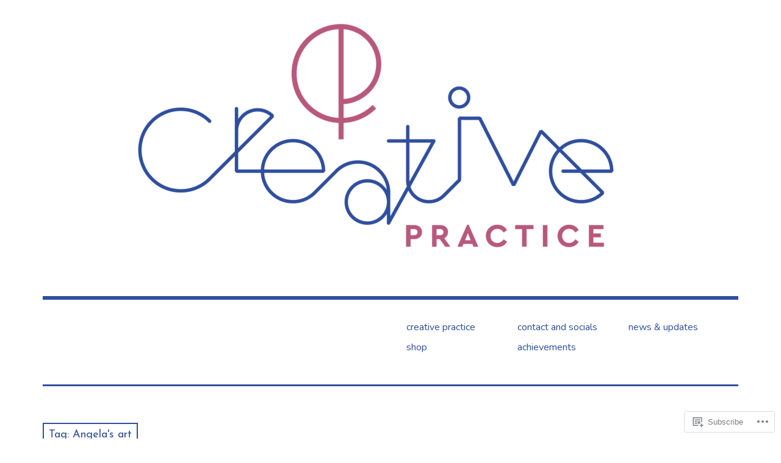

--- FILE ---
content_type: text/html; charset=UTF-8
request_url: https://mermaidspurse.org.nz/tag/angelas-art/page/3/
body_size: 25691
content:
<!DOCTYPE html>
<html class="no-js" lang="en">
<head>
<meta charset="UTF-8">
<meta name="viewport" content="width=device-width, initial-scale=1">
<link rel="profile" href="http://gmpg.org/xfn/11">
<link rel="pingback" href="https://mermaidspurse.org.nz/xmlrpc.php">
<title>Angela&#039;s art &#8211; Page 3 &#8211; Angela Rowe</title>
<script type="text/javascript">
  WebFontConfig = {"google":{"families":["Josefin+Sans:r:latin,latin-ext","Nunito:r,i,b,bi:latin,latin-ext"]},"api_url":"https:\/\/fonts-api.wp.com\/css"};
  (function() {
    var wf = document.createElement('script');
    wf.src = '/wp-content/plugins/custom-fonts/js/webfont.js';
    wf.type = 'text/javascript';
    wf.async = 'true';
    var s = document.getElementsByTagName('script')[0];
    s.parentNode.insertBefore(wf, s);
	})();
</script><style id="jetpack-custom-fonts-css">.wf-active html{font-family:"Nunito",sans-serif}.wf-active body, .wf-active button, .wf-active input, .wf-active select, .wf-active textarea{font-family:"Nunito",sans-serif}.wf-active pre{font-family:"Nunito",sans-serif}.wf-active code, .wf-active kbd, .wf-active tt, .wf-active var{font-family:"Nunito",sans-serif}.wf-active button, .wf-active input[type="button"], .wf-active input[type="reset"], .wf-active input[type="submit"]{font-family:"Nunito",sans-serif}.wf-active body{font-family:"Nunito",sans-serif}.wf-active .site-description{font-family:"Nunito",sans-serif}.wf-active .comment-content h5, .wf-active .entry-content h5{font-family:"Nunito",sans-serif}.wf-active .comment-content h6, .wf-active .entry-content h6{font-family:"Nunito",sans-serif}.wf-active .comment-content address, .wf-active .entry-content address{font-family:"Nunito",sans-serif}.wf-active .comment-content blockquote, .wf-active .entry-content blockquote{font-family:"Nunito",sans-serif}.wf-active .comment-content q, .wf-active .entry-content q{font-family:"Nunito",sans-serif}.wf-active .comment-content cite, .wf-active .entry-content cite{font-family:"Nunito",sans-serif}.wf-active #infinite-handle span button{font-family:"Nunito",sans-serif}.wf-active #infinite-handle span button:active, .wf-active #infinite-handle span button:focus, .wf-active #infinite-handle span button:hover{font-family:"Nunito",sans-serif}.wf-active .site-main .comment-navigation, .wf-active .site-main .post-navigation{font-family:"Nunito",sans-serif}@media screen and (min-width: 881px){.wf-active .site-main .post-navigation .meta-nav-title{font-family:"Nunito",sans-serif}}@media screen and (min-width: 881px){.wf-active .no-comments{font-family:"Nunito",sans-serif}}.wf-active .comment .comment-reply-title a{font-family:"Nunito",sans-serif}.wf-active .site-footer .site-info{font-family:"Nunito",sans-serif}.wf-active h1{font-style:normal;font-weight:400}.wf-active h1, .wf-active h2, .wf-active h3, .wf-active h4, .wf-active h5, .wf-active h6{font-family:"Josefin Sans",sans-serif;font-weight:400;font-style:normal}.wf-active h1{font-style:normal;font-weight:400}.wf-active h2{font-style:normal;font-weight:400}.wf-active h3{font-style:normal;font-weight:400}.wf-active h4, .wf-active h5, .wf-active h6{font-style:normal;font-weight:400}.wf-active .site-title{font-family:"Josefin Sans",sans-serif;font-weight:400;font-style:normal}@media screen and (min-width: 881px){.wf-active .site-title{font-style:normal;font-weight:400}}.wf-active .entry-title{font-style:normal;font-weight:400}.wf-active .comment-content thead th, .wf-active .entry-content thead th{font-family:"Josefin Sans",sans-serif;font-weight:400;font-style:normal}.wf-active .site-feature .entry-header .entry-title{font-style:normal;font-weight:400}@media screen and (min-width: 881px){.wf-active .site-feature .entry-header .entry-title{font-style:normal;font-weight:400}}.wf-active .author-box h3{font-family:"Josefin Sans",sans-serif;font-weight:400;font-style:normal}.wf-active .single .hentry .entry-title{font-style:normal;font-weight:400}@media screen and (min-width: 881px){.wf-active .single .hentry .entry-title{font-style:normal;font-weight:400}}.wf-active .page .page .entry-title{font-style:normal;font-weight:400}@media screen and (min-width: 881px){.wf-active .page .page .entry-title{font-style:normal;font-weight:400}}.wf-active .archive .page-header .page-title, .wf-active .search .page-header .page-title{font-family:"Josefin Sans",sans-serif;font-weight:400;font-style:normal}.wf-active .card .entry-title{font-style:normal;font-weight:400}.wf-active .error404 .page-title{font-style:normal;font-weight:400}.wf-active .wp-caption .wp-caption-text{font-style:normal;font-weight:400}.wf-active .gallery-caption{font-style:normal;font-weight:400}.wf-active .widget-title{font-family:"Josefin Sans",sans-serif;font-weight:400;font-style:normal}.wf-active .widget_calendar thead th, .wf-active .top_rated .pd_top_rated_holder_posts #top_posts a, .wf-active .widget_goodreads div[class^="gr_custom_title"]{font-family:"Josefin Sans",sans-serif;font-weight:400;font-style:normal}.wf-active div.sharedaddy h3.sd-title, .wf-active .sd-rating h3.sd-title{font-family:"Josefin Sans",sans-serif;font-weight:400;font-style:normal}.wf-active div#jp-relatedposts h3.jp-relatedposts-headline em{font-family:"Josefin Sans",sans-serif;font-weight:400;font-style:normal}.wf-active div#jp-relatedposts div.jp-relatedposts-items-visual h4.jp-relatedposts-post-title, .wf-active div#jp-relatedposts div.jp-relatedposts-items-visual h4.jp-relatedposts-post-title a{font-family:"Josefin Sans",sans-serif;font-weight:400;font-style:normal}</style>
<meta name='robots' content='max-image-preview:large' />
<script>document.documentElement.className = document.documentElement.className.replace("no-js","js");</script>

<!-- Async WordPress.com Remote Login -->
<script id="wpcom_remote_login_js">
var wpcom_remote_login_extra_auth = '';
function wpcom_remote_login_remove_dom_node_id( element_id ) {
	var dom_node = document.getElementById( element_id );
	if ( dom_node ) { dom_node.parentNode.removeChild( dom_node ); }
}
function wpcom_remote_login_remove_dom_node_classes( class_name ) {
	var dom_nodes = document.querySelectorAll( '.' + class_name );
	for ( var i = 0; i < dom_nodes.length; i++ ) {
		dom_nodes[ i ].parentNode.removeChild( dom_nodes[ i ] );
	}
}
function wpcom_remote_login_final_cleanup() {
	wpcom_remote_login_remove_dom_node_classes( "wpcom_remote_login_msg" );
	wpcom_remote_login_remove_dom_node_id( "wpcom_remote_login_key" );
	wpcom_remote_login_remove_dom_node_id( "wpcom_remote_login_validate" );
	wpcom_remote_login_remove_dom_node_id( "wpcom_remote_login_js" );
	wpcom_remote_login_remove_dom_node_id( "wpcom_request_access_iframe" );
	wpcom_remote_login_remove_dom_node_id( "wpcom_request_access_styles" );
}

// Watch for messages back from the remote login
window.addEventListener( "message", function( e ) {
	if ( e.origin === "https://r-login.wordpress.com" ) {
		var data = {};
		try {
			data = JSON.parse( e.data );
		} catch( e ) {
			wpcom_remote_login_final_cleanup();
			return;
		}

		if ( data.msg === 'LOGIN' ) {
			// Clean up the login check iframe
			wpcom_remote_login_remove_dom_node_id( "wpcom_remote_login_key" );

			var id_regex = new RegExp( /^[0-9]+$/ );
			var token_regex = new RegExp( /^.*|.*|.*$/ );
			if (
				token_regex.test( data.token )
				&& id_regex.test( data.wpcomid )
			) {
				// We have everything we need to ask for a login
				var script = document.createElement( "script" );
				script.setAttribute( "id", "wpcom_remote_login_validate" );
				script.src = '/remote-login.php?wpcom_remote_login=validate'
					+ '&wpcomid=' + data.wpcomid
					+ '&token=' + encodeURIComponent( data.token )
					+ '&host=' + window.location.protocol
					+ '//' + window.location.hostname
					+ '&postid=11573'
					+ '&is_singular=';
				document.body.appendChild( script );
			}

			return;
		}

		// Safari ITP, not logged in, so redirect
		if ( data.msg === 'LOGIN-REDIRECT' ) {
			window.location = 'https://wordpress.com/log-in?redirect_to=' + window.location.href;
			return;
		}

		// Safari ITP, storage access failed, remove the request
		if ( data.msg === 'LOGIN-REMOVE' ) {
			var css_zap = 'html { -webkit-transition: margin-top 1s; transition: margin-top 1s; } /* 9001 */ html { margin-top: 0 !important; } * html body { margin-top: 0 !important; } @media screen and ( max-width: 782px ) { html { margin-top: 0 !important; } * html body { margin-top: 0 !important; } }';
			var style_zap = document.createElement( 'style' );
			style_zap.type = 'text/css';
			style_zap.appendChild( document.createTextNode( css_zap ) );
			document.body.appendChild( style_zap );

			var e = document.getElementById( 'wpcom_request_access_iframe' );
			e.parentNode.removeChild( e );

			document.cookie = 'wordpress_com_login_access=denied; path=/; max-age=31536000';

			return;
		}

		// Safari ITP
		if ( data.msg === 'REQUEST_ACCESS' ) {
			console.log( 'request access: safari' );

			// Check ITP iframe enable/disable knob
			if ( wpcom_remote_login_extra_auth !== 'safari_itp_iframe' ) {
				return;
			}

			// If we are in a "private window" there is no ITP.
			var private_window = false;
			try {
				var opendb = window.openDatabase( null, null, null, null );
			} catch( e ) {
				private_window = true;
			}

			if ( private_window ) {
				console.log( 'private window' );
				return;
			}

			var iframe = document.createElement( 'iframe' );
			iframe.id = 'wpcom_request_access_iframe';
			iframe.setAttribute( 'scrolling', 'no' );
			iframe.setAttribute( 'sandbox', 'allow-storage-access-by-user-activation allow-scripts allow-same-origin allow-top-navigation-by-user-activation' );
			iframe.src = 'https://r-login.wordpress.com/remote-login.php?wpcom_remote_login=request_access&origin=' + encodeURIComponent( data.origin ) + '&wpcomid=' + encodeURIComponent( data.wpcomid );

			var css = 'html { -webkit-transition: margin-top 1s; transition: margin-top 1s; } /* 9001 */ html { margin-top: 46px !important; } * html body { margin-top: 46px !important; } @media screen and ( max-width: 660px ) { html { margin-top: 71px !important; } * html body { margin-top: 71px !important; } #wpcom_request_access_iframe { display: block; height: 71px !important; } } #wpcom_request_access_iframe { border: 0px; height: 46px; position: fixed; top: 0; left: 0; width: 100%; min-width: 100%; z-index: 99999; background: #23282d; } ';

			var style = document.createElement( 'style' );
			style.type = 'text/css';
			style.id = 'wpcom_request_access_styles';
			style.appendChild( document.createTextNode( css ) );
			document.body.appendChild( style );

			document.body.appendChild( iframe );
		}

		if ( data.msg === 'DONE' ) {
			wpcom_remote_login_final_cleanup();
		}
	}
}, false );

// Inject the remote login iframe after the page has had a chance to load
// more critical resources
window.addEventListener( "DOMContentLoaded", function( e ) {
	var iframe = document.createElement( "iframe" );
	iframe.style.display = "none";
	iframe.setAttribute( "scrolling", "no" );
	iframe.setAttribute( "id", "wpcom_remote_login_key" );
	iframe.src = "https://r-login.wordpress.com/remote-login.php"
		+ "?wpcom_remote_login=key"
		+ "&origin=aHR0cHM6Ly9tZXJtYWlkc3B1cnNlLm9yZy5ueg%3D%3D"
		+ "&wpcomid=201765336"
		+ "&time=" + Math.floor( Date.now() / 1000 );
	document.body.appendChild( iframe );
}, false );
</script>
<link rel='dns-prefetch' href='//s0.wp.com' />
<link rel="alternate" type="application/rss+xml" title="Angela Rowe &raquo; Feed" href="https://mermaidspurse.org.nz/feed/" />
<link rel="alternate" type="application/rss+xml" title="Angela Rowe &raquo; Comments Feed" href="https://mermaidspurse.org.nz/comments/feed/" />
<link rel="alternate" type="application/rss+xml" title="Angela Rowe &raquo; Angela&#039;s art Tag Feed" href="https://mermaidspurse.org.nz/tag/angelas-art/feed/" />
	<script type="text/javascript">
		/* <![CDATA[ */
		function addLoadEvent(func) {
			var oldonload = window.onload;
			if (typeof window.onload != 'function') {
				window.onload = func;
			} else {
				window.onload = function () {
					oldonload();
					func();
				}
			}
		}
		/* ]]> */
	</script>
	<link crossorigin='anonymous' rel='stylesheet' id='all-css-0-1' href='/wp-content/mu-plugins/jetpack-plugin/sun/modules/infinite-scroll/infinity.css?m=1753279645i&cssminify=yes' type='text/css' media='all' />
<style id='wp-emoji-styles-inline-css'>

	img.wp-smiley, img.emoji {
		display: inline !important;
		border: none !important;
		box-shadow: none !important;
		height: 1em !important;
		width: 1em !important;
		margin: 0 0.07em !important;
		vertical-align: -0.1em !important;
		background: none !important;
		padding: 0 !important;
	}
/*# sourceURL=wp-emoji-styles-inline-css */
</style>
<link crossorigin='anonymous' rel='stylesheet' id='all-css-2-1' href='/wp-content/plugins/gutenberg-core/v22.2.0/build/styles/block-library/style.css?m=1764855221i&cssminify=yes' type='text/css' media='all' />
<style id='wp-block-library-inline-css'>
.has-text-align-justify {
	text-align:justify;
}
.has-text-align-justify{text-align:justify;}

/*# sourceURL=wp-block-library-inline-css */
</style><style id='global-styles-inline-css'>
:root{--wp--preset--aspect-ratio--square: 1;--wp--preset--aspect-ratio--4-3: 4/3;--wp--preset--aspect-ratio--3-4: 3/4;--wp--preset--aspect-ratio--3-2: 3/2;--wp--preset--aspect-ratio--2-3: 2/3;--wp--preset--aspect-ratio--16-9: 16/9;--wp--preset--aspect-ratio--9-16: 9/16;--wp--preset--color--black: #000000;--wp--preset--color--cyan-bluish-gray: #abb8c3;--wp--preset--color--white: #ffffff;--wp--preset--color--pale-pink: #f78da7;--wp--preset--color--vivid-red: #cf2e2e;--wp--preset--color--luminous-vivid-orange: #ff6900;--wp--preset--color--luminous-vivid-amber: #fcb900;--wp--preset--color--light-green-cyan: #7bdcb5;--wp--preset--color--vivid-green-cyan: #00d084;--wp--preset--color--pale-cyan-blue: #8ed1fc;--wp--preset--color--vivid-cyan-blue: #0693e3;--wp--preset--color--vivid-purple: #9b51e0;--wp--preset--color--dark-gray: #666666;--wp--preset--color--medium-gray: #999999;--wp--preset--color--light-gray: #cccccc;--wp--preset--color--red: #f35029;--wp--preset--color--dark-red: #aa2e11;--wp--preset--gradient--vivid-cyan-blue-to-vivid-purple: linear-gradient(135deg,rgb(6,147,227) 0%,rgb(155,81,224) 100%);--wp--preset--gradient--light-green-cyan-to-vivid-green-cyan: linear-gradient(135deg,rgb(122,220,180) 0%,rgb(0,208,130) 100%);--wp--preset--gradient--luminous-vivid-amber-to-luminous-vivid-orange: linear-gradient(135deg,rgb(252,185,0) 0%,rgb(255,105,0) 100%);--wp--preset--gradient--luminous-vivid-orange-to-vivid-red: linear-gradient(135deg,rgb(255,105,0) 0%,rgb(207,46,46) 100%);--wp--preset--gradient--very-light-gray-to-cyan-bluish-gray: linear-gradient(135deg,rgb(238,238,238) 0%,rgb(169,184,195) 100%);--wp--preset--gradient--cool-to-warm-spectrum: linear-gradient(135deg,rgb(74,234,220) 0%,rgb(151,120,209) 20%,rgb(207,42,186) 40%,rgb(238,44,130) 60%,rgb(251,105,98) 80%,rgb(254,248,76) 100%);--wp--preset--gradient--blush-light-purple: linear-gradient(135deg,rgb(255,206,236) 0%,rgb(152,150,240) 100%);--wp--preset--gradient--blush-bordeaux: linear-gradient(135deg,rgb(254,205,165) 0%,rgb(254,45,45) 50%,rgb(107,0,62) 100%);--wp--preset--gradient--luminous-dusk: linear-gradient(135deg,rgb(255,203,112) 0%,rgb(199,81,192) 50%,rgb(65,88,208) 100%);--wp--preset--gradient--pale-ocean: linear-gradient(135deg,rgb(255,245,203) 0%,rgb(182,227,212) 50%,rgb(51,167,181) 100%);--wp--preset--gradient--electric-grass: linear-gradient(135deg,rgb(202,248,128) 0%,rgb(113,206,126) 100%);--wp--preset--gradient--midnight: linear-gradient(135deg,rgb(2,3,129) 0%,rgb(40,116,252) 100%);--wp--preset--font-size--small: 13px;--wp--preset--font-size--medium: 20px;--wp--preset--font-size--large: 36px;--wp--preset--font-size--x-large: 42px;--wp--preset--font-family--albert-sans: 'Albert Sans', sans-serif;--wp--preset--font-family--alegreya: Alegreya, serif;--wp--preset--font-family--arvo: Arvo, serif;--wp--preset--font-family--bodoni-moda: 'Bodoni Moda', serif;--wp--preset--font-family--bricolage-grotesque: 'Bricolage Grotesque', sans-serif;--wp--preset--font-family--cabin: Cabin, sans-serif;--wp--preset--font-family--chivo: Chivo, sans-serif;--wp--preset--font-family--commissioner: Commissioner, sans-serif;--wp--preset--font-family--cormorant: Cormorant, serif;--wp--preset--font-family--courier-prime: 'Courier Prime', monospace;--wp--preset--font-family--crimson-pro: 'Crimson Pro', serif;--wp--preset--font-family--dm-mono: 'DM Mono', monospace;--wp--preset--font-family--dm-sans: 'DM Sans', sans-serif;--wp--preset--font-family--dm-serif-display: 'DM Serif Display', serif;--wp--preset--font-family--domine: Domine, serif;--wp--preset--font-family--eb-garamond: 'EB Garamond', serif;--wp--preset--font-family--epilogue: Epilogue, sans-serif;--wp--preset--font-family--fahkwang: Fahkwang, sans-serif;--wp--preset--font-family--figtree: Figtree, sans-serif;--wp--preset--font-family--fira-sans: 'Fira Sans', sans-serif;--wp--preset--font-family--fjalla-one: 'Fjalla One', sans-serif;--wp--preset--font-family--fraunces: Fraunces, serif;--wp--preset--font-family--gabarito: Gabarito, system-ui;--wp--preset--font-family--ibm-plex-mono: 'IBM Plex Mono', monospace;--wp--preset--font-family--ibm-plex-sans: 'IBM Plex Sans', sans-serif;--wp--preset--font-family--ibarra-real-nova: 'Ibarra Real Nova', serif;--wp--preset--font-family--instrument-serif: 'Instrument Serif', serif;--wp--preset--font-family--inter: Inter, sans-serif;--wp--preset--font-family--josefin-sans: 'Josefin Sans', sans-serif;--wp--preset--font-family--jost: Jost, sans-serif;--wp--preset--font-family--libre-baskerville: 'Libre Baskerville', serif;--wp--preset--font-family--libre-franklin: 'Libre Franklin', sans-serif;--wp--preset--font-family--literata: Literata, serif;--wp--preset--font-family--lora: Lora, serif;--wp--preset--font-family--merriweather: Merriweather, serif;--wp--preset--font-family--montserrat: Montserrat, sans-serif;--wp--preset--font-family--newsreader: Newsreader, serif;--wp--preset--font-family--noto-sans-mono: 'Noto Sans Mono', sans-serif;--wp--preset--font-family--nunito: Nunito, sans-serif;--wp--preset--font-family--open-sans: 'Open Sans', sans-serif;--wp--preset--font-family--overpass: Overpass, sans-serif;--wp--preset--font-family--pt-serif: 'PT Serif', serif;--wp--preset--font-family--petrona: Petrona, serif;--wp--preset--font-family--piazzolla: Piazzolla, serif;--wp--preset--font-family--playfair-display: 'Playfair Display', serif;--wp--preset--font-family--plus-jakarta-sans: 'Plus Jakarta Sans', sans-serif;--wp--preset--font-family--poppins: Poppins, sans-serif;--wp--preset--font-family--raleway: Raleway, sans-serif;--wp--preset--font-family--roboto: Roboto, sans-serif;--wp--preset--font-family--roboto-slab: 'Roboto Slab', serif;--wp--preset--font-family--rubik: Rubik, sans-serif;--wp--preset--font-family--rufina: Rufina, serif;--wp--preset--font-family--sora: Sora, sans-serif;--wp--preset--font-family--source-sans-3: 'Source Sans 3', sans-serif;--wp--preset--font-family--source-serif-4: 'Source Serif 4', serif;--wp--preset--font-family--space-mono: 'Space Mono', monospace;--wp--preset--font-family--syne: Syne, sans-serif;--wp--preset--font-family--texturina: Texturina, serif;--wp--preset--font-family--urbanist: Urbanist, sans-serif;--wp--preset--font-family--work-sans: 'Work Sans', sans-serif;--wp--preset--spacing--20: 0.44rem;--wp--preset--spacing--30: 0.67rem;--wp--preset--spacing--40: 1rem;--wp--preset--spacing--50: 1.5rem;--wp--preset--spacing--60: 2.25rem;--wp--preset--spacing--70: 3.38rem;--wp--preset--spacing--80: 5.06rem;--wp--preset--shadow--natural: 6px 6px 9px rgba(0, 0, 0, 0.2);--wp--preset--shadow--deep: 12px 12px 50px rgba(0, 0, 0, 0.4);--wp--preset--shadow--sharp: 6px 6px 0px rgba(0, 0, 0, 0.2);--wp--preset--shadow--outlined: 6px 6px 0px -3px rgb(255, 255, 255), 6px 6px rgb(0, 0, 0);--wp--preset--shadow--crisp: 6px 6px 0px rgb(0, 0, 0);}:where(.is-layout-flex){gap: 0.5em;}:where(.is-layout-grid){gap: 0.5em;}body .is-layout-flex{display: flex;}.is-layout-flex{flex-wrap: wrap;align-items: center;}.is-layout-flex > :is(*, div){margin: 0;}body .is-layout-grid{display: grid;}.is-layout-grid > :is(*, div){margin: 0;}:where(.wp-block-columns.is-layout-flex){gap: 2em;}:where(.wp-block-columns.is-layout-grid){gap: 2em;}:where(.wp-block-post-template.is-layout-flex){gap: 1.25em;}:where(.wp-block-post-template.is-layout-grid){gap: 1.25em;}.has-black-color{color: var(--wp--preset--color--black) !important;}.has-cyan-bluish-gray-color{color: var(--wp--preset--color--cyan-bluish-gray) !important;}.has-white-color{color: var(--wp--preset--color--white) !important;}.has-pale-pink-color{color: var(--wp--preset--color--pale-pink) !important;}.has-vivid-red-color{color: var(--wp--preset--color--vivid-red) !important;}.has-luminous-vivid-orange-color{color: var(--wp--preset--color--luminous-vivid-orange) !important;}.has-luminous-vivid-amber-color{color: var(--wp--preset--color--luminous-vivid-amber) !important;}.has-light-green-cyan-color{color: var(--wp--preset--color--light-green-cyan) !important;}.has-vivid-green-cyan-color{color: var(--wp--preset--color--vivid-green-cyan) !important;}.has-pale-cyan-blue-color{color: var(--wp--preset--color--pale-cyan-blue) !important;}.has-vivid-cyan-blue-color{color: var(--wp--preset--color--vivid-cyan-blue) !important;}.has-vivid-purple-color{color: var(--wp--preset--color--vivid-purple) !important;}.has-black-background-color{background-color: var(--wp--preset--color--black) !important;}.has-cyan-bluish-gray-background-color{background-color: var(--wp--preset--color--cyan-bluish-gray) !important;}.has-white-background-color{background-color: var(--wp--preset--color--white) !important;}.has-pale-pink-background-color{background-color: var(--wp--preset--color--pale-pink) !important;}.has-vivid-red-background-color{background-color: var(--wp--preset--color--vivid-red) !important;}.has-luminous-vivid-orange-background-color{background-color: var(--wp--preset--color--luminous-vivid-orange) !important;}.has-luminous-vivid-amber-background-color{background-color: var(--wp--preset--color--luminous-vivid-amber) !important;}.has-light-green-cyan-background-color{background-color: var(--wp--preset--color--light-green-cyan) !important;}.has-vivid-green-cyan-background-color{background-color: var(--wp--preset--color--vivid-green-cyan) !important;}.has-pale-cyan-blue-background-color{background-color: var(--wp--preset--color--pale-cyan-blue) !important;}.has-vivid-cyan-blue-background-color{background-color: var(--wp--preset--color--vivid-cyan-blue) !important;}.has-vivid-purple-background-color{background-color: var(--wp--preset--color--vivid-purple) !important;}.has-black-border-color{border-color: var(--wp--preset--color--black) !important;}.has-cyan-bluish-gray-border-color{border-color: var(--wp--preset--color--cyan-bluish-gray) !important;}.has-white-border-color{border-color: var(--wp--preset--color--white) !important;}.has-pale-pink-border-color{border-color: var(--wp--preset--color--pale-pink) !important;}.has-vivid-red-border-color{border-color: var(--wp--preset--color--vivid-red) !important;}.has-luminous-vivid-orange-border-color{border-color: var(--wp--preset--color--luminous-vivid-orange) !important;}.has-luminous-vivid-amber-border-color{border-color: var(--wp--preset--color--luminous-vivid-amber) !important;}.has-light-green-cyan-border-color{border-color: var(--wp--preset--color--light-green-cyan) !important;}.has-vivid-green-cyan-border-color{border-color: var(--wp--preset--color--vivid-green-cyan) !important;}.has-pale-cyan-blue-border-color{border-color: var(--wp--preset--color--pale-cyan-blue) !important;}.has-vivid-cyan-blue-border-color{border-color: var(--wp--preset--color--vivid-cyan-blue) !important;}.has-vivid-purple-border-color{border-color: var(--wp--preset--color--vivid-purple) !important;}.has-vivid-cyan-blue-to-vivid-purple-gradient-background{background: var(--wp--preset--gradient--vivid-cyan-blue-to-vivid-purple) !important;}.has-light-green-cyan-to-vivid-green-cyan-gradient-background{background: var(--wp--preset--gradient--light-green-cyan-to-vivid-green-cyan) !important;}.has-luminous-vivid-amber-to-luminous-vivid-orange-gradient-background{background: var(--wp--preset--gradient--luminous-vivid-amber-to-luminous-vivid-orange) !important;}.has-luminous-vivid-orange-to-vivid-red-gradient-background{background: var(--wp--preset--gradient--luminous-vivid-orange-to-vivid-red) !important;}.has-very-light-gray-to-cyan-bluish-gray-gradient-background{background: var(--wp--preset--gradient--very-light-gray-to-cyan-bluish-gray) !important;}.has-cool-to-warm-spectrum-gradient-background{background: var(--wp--preset--gradient--cool-to-warm-spectrum) !important;}.has-blush-light-purple-gradient-background{background: var(--wp--preset--gradient--blush-light-purple) !important;}.has-blush-bordeaux-gradient-background{background: var(--wp--preset--gradient--blush-bordeaux) !important;}.has-luminous-dusk-gradient-background{background: var(--wp--preset--gradient--luminous-dusk) !important;}.has-pale-ocean-gradient-background{background: var(--wp--preset--gradient--pale-ocean) !important;}.has-electric-grass-gradient-background{background: var(--wp--preset--gradient--electric-grass) !important;}.has-midnight-gradient-background{background: var(--wp--preset--gradient--midnight) !important;}.has-small-font-size{font-size: var(--wp--preset--font-size--small) !important;}.has-medium-font-size{font-size: var(--wp--preset--font-size--medium) !important;}.has-large-font-size{font-size: var(--wp--preset--font-size--large) !important;}.has-x-large-font-size{font-size: var(--wp--preset--font-size--x-large) !important;}.has-albert-sans-font-family{font-family: var(--wp--preset--font-family--albert-sans) !important;}.has-alegreya-font-family{font-family: var(--wp--preset--font-family--alegreya) !important;}.has-arvo-font-family{font-family: var(--wp--preset--font-family--arvo) !important;}.has-bodoni-moda-font-family{font-family: var(--wp--preset--font-family--bodoni-moda) !important;}.has-bricolage-grotesque-font-family{font-family: var(--wp--preset--font-family--bricolage-grotesque) !important;}.has-cabin-font-family{font-family: var(--wp--preset--font-family--cabin) !important;}.has-chivo-font-family{font-family: var(--wp--preset--font-family--chivo) !important;}.has-commissioner-font-family{font-family: var(--wp--preset--font-family--commissioner) !important;}.has-cormorant-font-family{font-family: var(--wp--preset--font-family--cormorant) !important;}.has-courier-prime-font-family{font-family: var(--wp--preset--font-family--courier-prime) !important;}.has-crimson-pro-font-family{font-family: var(--wp--preset--font-family--crimson-pro) !important;}.has-dm-mono-font-family{font-family: var(--wp--preset--font-family--dm-mono) !important;}.has-dm-sans-font-family{font-family: var(--wp--preset--font-family--dm-sans) !important;}.has-dm-serif-display-font-family{font-family: var(--wp--preset--font-family--dm-serif-display) !important;}.has-domine-font-family{font-family: var(--wp--preset--font-family--domine) !important;}.has-eb-garamond-font-family{font-family: var(--wp--preset--font-family--eb-garamond) !important;}.has-epilogue-font-family{font-family: var(--wp--preset--font-family--epilogue) !important;}.has-fahkwang-font-family{font-family: var(--wp--preset--font-family--fahkwang) !important;}.has-figtree-font-family{font-family: var(--wp--preset--font-family--figtree) !important;}.has-fira-sans-font-family{font-family: var(--wp--preset--font-family--fira-sans) !important;}.has-fjalla-one-font-family{font-family: var(--wp--preset--font-family--fjalla-one) !important;}.has-fraunces-font-family{font-family: var(--wp--preset--font-family--fraunces) !important;}.has-gabarito-font-family{font-family: var(--wp--preset--font-family--gabarito) !important;}.has-ibm-plex-mono-font-family{font-family: var(--wp--preset--font-family--ibm-plex-mono) !important;}.has-ibm-plex-sans-font-family{font-family: var(--wp--preset--font-family--ibm-plex-sans) !important;}.has-ibarra-real-nova-font-family{font-family: var(--wp--preset--font-family--ibarra-real-nova) !important;}.has-instrument-serif-font-family{font-family: var(--wp--preset--font-family--instrument-serif) !important;}.has-inter-font-family{font-family: var(--wp--preset--font-family--inter) !important;}.has-josefin-sans-font-family{font-family: var(--wp--preset--font-family--josefin-sans) !important;}.has-jost-font-family{font-family: var(--wp--preset--font-family--jost) !important;}.has-libre-baskerville-font-family{font-family: var(--wp--preset--font-family--libre-baskerville) !important;}.has-libre-franklin-font-family{font-family: var(--wp--preset--font-family--libre-franklin) !important;}.has-literata-font-family{font-family: var(--wp--preset--font-family--literata) !important;}.has-lora-font-family{font-family: var(--wp--preset--font-family--lora) !important;}.has-merriweather-font-family{font-family: var(--wp--preset--font-family--merriweather) !important;}.has-montserrat-font-family{font-family: var(--wp--preset--font-family--montserrat) !important;}.has-newsreader-font-family{font-family: var(--wp--preset--font-family--newsreader) !important;}.has-noto-sans-mono-font-family{font-family: var(--wp--preset--font-family--noto-sans-mono) !important;}.has-nunito-font-family{font-family: var(--wp--preset--font-family--nunito) !important;}.has-open-sans-font-family{font-family: var(--wp--preset--font-family--open-sans) !important;}.has-overpass-font-family{font-family: var(--wp--preset--font-family--overpass) !important;}.has-pt-serif-font-family{font-family: var(--wp--preset--font-family--pt-serif) !important;}.has-petrona-font-family{font-family: var(--wp--preset--font-family--petrona) !important;}.has-piazzolla-font-family{font-family: var(--wp--preset--font-family--piazzolla) !important;}.has-playfair-display-font-family{font-family: var(--wp--preset--font-family--playfair-display) !important;}.has-plus-jakarta-sans-font-family{font-family: var(--wp--preset--font-family--plus-jakarta-sans) !important;}.has-poppins-font-family{font-family: var(--wp--preset--font-family--poppins) !important;}.has-raleway-font-family{font-family: var(--wp--preset--font-family--raleway) !important;}.has-roboto-font-family{font-family: var(--wp--preset--font-family--roboto) !important;}.has-roboto-slab-font-family{font-family: var(--wp--preset--font-family--roboto-slab) !important;}.has-rubik-font-family{font-family: var(--wp--preset--font-family--rubik) !important;}.has-rufina-font-family{font-family: var(--wp--preset--font-family--rufina) !important;}.has-sora-font-family{font-family: var(--wp--preset--font-family--sora) !important;}.has-source-sans-3-font-family{font-family: var(--wp--preset--font-family--source-sans-3) !important;}.has-source-serif-4-font-family{font-family: var(--wp--preset--font-family--source-serif-4) !important;}.has-space-mono-font-family{font-family: var(--wp--preset--font-family--space-mono) !important;}.has-syne-font-family{font-family: var(--wp--preset--font-family--syne) !important;}.has-texturina-font-family{font-family: var(--wp--preset--font-family--texturina) !important;}.has-urbanist-font-family{font-family: var(--wp--preset--font-family--urbanist) !important;}.has-work-sans-font-family{font-family: var(--wp--preset--font-family--work-sans) !important;}
/*# sourceURL=global-styles-inline-css */
</style>

<style id='classic-theme-styles-inline-css'>
/*! This file is auto-generated */
.wp-block-button__link{color:#fff;background-color:#32373c;border-radius:9999px;box-shadow:none;text-decoration:none;padding:calc(.667em + 2px) calc(1.333em + 2px);font-size:1.125em}.wp-block-file__button{background:#32373c;color:#fff;text-decoration:none}
/*# sourceURL=/wp-includes/css/classic-themes.min.css */
</style>
<link crossorigin='anonymous' rel='stylesheet' id='all-css-4-1' href='/_static/??[base64]/9/QUPnqR/&cssminify=yes' type='text/css' media='all' />
<link crossorigin='anonymous' rel='stylesheet' id='print-css-5-1' href='/wp-content/mu-plugins/global-print/global-print.css?m=1465851035i&cssminify=yes' type='text/css' media='print' />
<style id='jetpack-global-styles-frontend-style-inline-css'>
:root { --font-headings: unset; --font-base: unset; --font-headings-default: -apple-system,BlinkMacSystemFont,"Segoe UI",Roboto,Oxygen-Sans,Ubuntu,Cantarell,"Helvetica Neue",sans-serif; --font-base-default: -apple-system,BlinkMacSystemFont,"Segoe UI",Roboto,Oxygen-Sans,Ubuntu,Cantarell,"Helvetica Neue",sans-serif;}
/*# sourceURL=jetpack-global-styles-frontend-style-inline-css */
</style>
<link crossorigin='anonymous' rel='stylesheet' id='all-css-8-1' href='/wp-content/themes/h4/global.css?m=1420737423i&cssminify=yes' type='text/css' media='all' />
<script type="text/javascript" id="wpcom-actionbar-placeholder-js-extra">
/* <![CDATA[ */
var actionbardata = {"siteID":"201765336","postID":"0","siteURL":"https://mermaidspurse.org.nz","xhrURL":"https://mermaidspurse.org.nz/wp-admin/admin-ajax.php","nonce":"49b2c6b157","isLoggedIn":"","statusMessage":"","subsEmailDefault":"instantly","proxyScriptUrl":"https://s0.wp.com/wp-content/js/wpcom-proxy-request.js?m=1513050504i&amp;ver=20211021","i18n":{"followedText":"New posts from this site will now appear in your \u003Ca href=\"https://wordpress.com/reader\"\u003EReader\u003C/a\u003E","foldBar":"Collapse this bar","unfoldBar":"Expand this bar","shortLinkCopied":"Shortlink copied to clipboard."}};
//# sourceURL=wpcom-actionbar-placeholder-js-extra
/* ]]> */
</script>
<script type="text/javascript" id="jetpack-mu-wpcom-settings-js-before">
/* <![CDATA[ */
var JETPACK_MU_WPCOM_SETTINGS = {"assetsUrl":"https://s0.wp.com/wp-content/mu-plugins/jetpack-mu-wpcom-plugin/sun/jetpack_vendor/automattic/jetpack-mu-wpcom/src/build/"};
//# sourceURL=jetpack-mu-wpcom-settings-js-before
/* ]]> */
</script>
<script crossorigin='anonymous' type='text/javascript'  src='/_static/??-eJzTLy/QTc7PK0nNK9HPKtYvyinRLSjKr6jUyyrW0QfKZeYl55SmpBaDJLMKS1OLKqGUXm5mHkFFurmZ6UWJJalQxfa5tobmRgamxgZmFpZZACbyLJI='></script>
<script type="text/javascript" id="rlt-proxy-js-after">
/* <![CDATA[ */
	rltInitialize( {"token":null,"iframeOrigins":["https:\/\/widgets.wp.com"]} );
//# sourceURL=rlt-proxy-js-after
/* ]]> */
</script>
<link rel="EditURI" type="application/rsd+xml" title="RSD" href="https://mermaidspursedotblog.wordpress.com/xmlrpc.php?rsd" />
<meta name="generator" content="WordPress.com" />

<!-- Jetpack Open Graph Tags -->
<meta property="og:type" content="website" />
<meta property="og:title" content="Angela&#039;s art &#8211; Page 3 &#8211; Angela Rowe" />
<meta property="og:url" content="https://mermaidspurse.org.nz/tag/angelas-art/" />
<meta property="og:site_name" content="Angela Rowe" />
<meta property="og:image" content="https://mermaidspurse.org.nz/wp-content/uploads/2024/05/cropped-screenshot-2024-05-02-at-8.39.35e280afam.png?w=200" />
<meta property="og:image:width" content="200" />
<meta property="og:image:height" content="200" />
<meta property="og:image:alt" content="" />
<meta property="og:locale" content="en_US" />

<!-- End Jetpack Open Graph Tags -->
<link rel="search" type="application/opensearchdescription+xml" href="https://mermaidspurse.org.nz/osd.xml" title="Angela Rowe" />
<link rel="search" type="application/opensearchdescription+xml" href="https://s1.wp.com/opensearch.xml" title="WordPress.com" />
<meta name="theme-color" content="#ffffff" />
<meta name="description" content="Posts about Angela&#039;s art written by Angela Rowe" />
	<style type="text/css">
			.site-title,
		.site-description {
			position: absolute;
			clip: rect(1px, 1px, 1px, 1px);
		}
		</style>
	<style type="text/css" id="custom-colors-css">body,
		button,
		input[type="button"],
		input[type="reset"],
		input[type="submit"],
		ins,
		mark,
		.main-navigation .children,
		.main-navigation .sub-menu,
		.main-navigation > div,
		.menu-toggle,
		.menu-toggle:focus,
		.entry-image .entry-image-caption,
		#infinite-handle span button,
		.comment .comment-reply-title a { background-color: #ffffff;}
.card:hover .entry-header,
		.card .entry-title a:hover,
		.card:hover .entry-title a:hover { border-color: #ffffff;}
button:active,
		button:focus,
		button:hover,
		input[type="button"]:active,
		input[type="button"]:focus,
		input[type="button"]:hover,
		input[type="reset"]:active,
		input[type="reset"]:focus,
		input[type="reset"]:hover,
		input[type="submit"]:active,
		input[type="submit"]:focus,
		input[type="submit"]:hover,
		pre,
		.page-links a:hover,
		.posts-navigation a:active,
		.posts-navigation a:hover,
		.site-feature .entry-header .entry-categories:after,
		.site-feature .entry-header .entry-meta,
		.site-feature .entry-header .entry-meta a,
		.site-feature .entry-header .entry-meta a:active,
		.site-feature .entry-header .entry-meta a:hover,
		.site-feature .entry-header .entry-summary,
		.site-feature .entry-header .entry-title a,
		.site-feature .entry-header a,
		.card:hover,
		.card:hover a,
		.card:hover a:active,
		.card:hover a:hover,
		.card:hover .entry-meta,
		.card:hover .entry-meta > span:after,
		.card:hover .sd-rating h3.sd-title,
		#infinite-handle span button:active,
		#infinite-handle span button:focus,
		#infinite-handle span button:hover,
		.widget_tag_cloud a[style]:active,
		.widget_tag_cloud a[style]:hover { color: #ffffff;}
button:active,
		button:focus,
		button:hover,
		input[type="button"]:active,
		input[type="button"]:focus,
		input[type="button"]:hover,
		input[type="reset"]:active,
		input[type="reset"]:focus,
		input[type="reset"]:hover,
		input[type="submit"]:active,
		input[type="submit"]:focus,
		input[type="submit"]:hover,
		hr,
		pre,
		.site-feature .entry-image-link,
		.card .entry-image,
		#infinite-handle span button:active,
		#infinite-handle span button:focus,
		#infinite-handle span button:hover,
		.page-links a:hover,
		.posts-navigation a:active,
		.posts-navigation a:hover,
		.widget_tag_cloud a[style]:active,
		.widget_tag_cloud a[style]:hover { background-color: #2F4E9E;}
.site-feature .entry-header { background-color: #2D4C99;}
button,
		input[type="button"],
		input[type="email"],
		input[type="password"],
		input[type="reset"],
		input[type="search"],
		input[type="submit"],
		input[type="text"],
		input[type="url"],
		textarea,
		.site-heading,
		.site-branding,
		.site-footer,
		.site-main .comment-navigation .nav-links,
		.main-navigation .children,
		.main-navigation .sub-menu,
		.main-navigation .menu-item-has-children:hover,
		.main-navigation .page_item_has_children:hover,
		.main-navigation div > ul ul,
		.main-navigation ul ul > li:hover,
		.archive .page-header .page-title,
		.comment-respond p input,
		.comment-respond p textarea,
		.page-links a,
		.posts-navigation a,
		.search .page-header .page-title,
		.widget_tag_cloud a[style],
		.wpcom-reblog-snapshot .reblog-post,
		.entry-image .entry-image-caption,
		.main-navigation div > ul:last-child,
		.main-navigation div > ul:first-child,
		.page .page,
		.pingback .comment-body,
		.search .page-header,
		.search-no-results .page-content,
		.single #page .site-main,
		.single .site-main .post-navigation,
		.single-jetpack-portfolio .hentry,
		.archive .page-header,
		.author-meta,
		.card .entry-header,
		.card .entry-image-section,
		.comments-area,
		.entry-author,
		.error404 .not-found,
		#infinite-handle span button,
		#infinite-handle span button:active,
		#infinite-handle span button:focus,
		#infinite-handle span button:hover,
		#secondary { border-color: #2F4E9E;}
.single .site-main > .post-navigation,
		.site-main .comment-navigation .nav-links,
		.pingback .comment-body { border-color: #2F4E9E;}
.main-navigation .sub-menu:before,
		.main-navigation .children:before,
		.main-navigation li:after,
		.main-navigation li:after,
		.dropdown-toggle,
		.comment .children .comment-body,
		.comment .comment-body,
		.comment-content td,
		.comment-content th,
		.comment-content tr,
		.single div#respond,
		.comment-respond,
		.no-comments,
		.entry-content tbody td,
		.entry-content tbody th,
		.entry-content tbody tr,
		.widget_calendar tbody td,
		.widget_calendar tbody th,
		.widget_calendar tbody tr { border-color: #1C336D;}
a,
		a:visited,
		input[type="email"]:focus,
		input[type="password"]:focus,
		input[type="search"]:focus,
		input[type="text"]:focus,
		input[type="url"]:focus,
		mark,
		textarea:focus,
		.entry-content a:active,
		.entry-content a:hover,
		.entry-title a,
		.site-title a,
		.site-description,
		.main-navigation ul > li a,
		.dropdown-toggle:after,
		.comment-content a:active,
		.comment-content a:hover,
		.widget_calendar table a:active,
		.widget_calendar table a:hover { color: #2F4E9E;}
.comment-navigation .nav-next:after,
		.comment-navigation .nav-previous:after,
		.entry-meta > span:after,
		.post-navigation .nav-next:after,
		.post-navigation .nav-previous:after { color: #2F4E9E;}
body,
		button,
		input,
		select,
		textarea,
		.entry-meta a,
		footer.entry-meta a:hover,
		footer.entry-meta a:active,
		div.sharedaddy h3.sd-title,
		div#jp-relatedposts h3.jp-relatedposts-headline em { color: #2F4E9E;}
.archive .taxonomy-description,
		.comment-metadata a,
		.entry-image .entry-image-caption,
		.entry-meta,
		.gallery-caption,
		.pingback .comment-body,
		.search .taxonomy-description,
		.widget_calendar tbody,
		.wp-caption .wp-caption-text { color: #1C336D;}
.card:hover { background-color: #6868A0;}
.dropdown-toggle:hover,
		.dropdown-toggle.toggled-on,
		.comment-content blockquote,
		.comment-content q,
		.entry-content blockquote,
		.entry-content q,
		.card .entry-title a:hover { border-color: #6868A0;}
a:active,
		a:focus,
		a:hover,
		button,
		footer.entry-meta a,
		input[type="button"],
		input[type="email"],
		input[type="password"],
		input[type="reset"],
		input[type="search"],
		input[type="submit"],
		input[type="text"],
		input[type="url"],
		textarea,
		.site-title a:hover,
		.main-navigation .children li:hover:before,
		.main-navigation .sub-menu li:hover:before,
		.main-navigation ul > li:hover > a,
		.main-navigation ul ul > li:hover > a,
		.menu-toggle,
		.menu-toggle:focus,
		.dropdown-toggle.toggled-on:after,
		.dropdown-toggle:hover::after,
		.dropdown-toggle:active,
		.dropdown-toggle:focus,
		.entry-content a,
		.entry-meta a:active,
		.entry-meta a:hover,
		.entry-title a:active,
		.entry-title a:hover,
		.bypostauthor .fn:before,
		.comment .comment-author a,
		.comment-content a,
		.comment .comment-reply-link,
		.comment .comment-reply-title a,
		#infinite-handle span button,
		.posts-navigation a,
		.widget_calendar table a,
		.widget_tag_cloud a[style],
		.wpcom-reblog-snapshot .reblog-post:before { color: #6868A0;}
</style>
<link rel="icon" href="https://mermaidspurse.org.nz/wp-content/uploads/2024/05/cropped-screenshot-2024-05-02-at-8.39.35e280afam.png?w=32" sizes="32x32" />
<link rel="icon" href="https://mermaidspurse.org.nz/wp-content/uploads/2024/05/cropped-screenshot-2024-05-02-at-8.39.35e280afam.png?w=192" sizes="192x192" />
<link rel="apple-touch-icon" href="https://mermaidspurse.org.nz/wp-content/uploads/2024/05/cropped-screenshot-2024-05-02-at-8.39.35e280afam.png?w=180" />
<meta name="msapplication-TileImage" content="https://mermaidspurse.org.nz/wp-content/uploads/2024/05/cropped-screenshot-2024-05-02-at-8.39.35e280afam.png?w=270" />
<link crossorigin='anonymous' rel='stylesheet' id='all-css-0-3' href='/_static/??-eJydj+1qQjEMhm/IGtz8wB9jlyI1DRpNm9Kk5+Dd7wzcFAQRf75PwpO8MNaAWpyKQ+6hSj9wMTiR14jnawbrBXZcEPaieDawkSu1OZrN4GVB1tSFDDA27Ubyv/MHXvFNaKyo+V58ne0GKkkbxO6aozvj7YJEM8bgR8oUjiTT95DYHBpZ1WI8UBg4kdojebOms1AKhyhC7fIs/fq/89dis/r82GzXy9XpB1Hsmfg=&cssminify=yes' type='text/css' media='all' />
</head>

<body class="archive paged tag tag-angelas-art tag-728768762 wp-embed-responsive paged-3 tag-paged-3 wp-theme-pubrebalance customizer-styles-applied hfeed has-custom-header jetpack-reblog-enabled custom-colors">
<div id="page" class="site">
	<a class="skip-link screen-reader-text" href="#content">Skip to content</a>

	<header id="masthead" class="site-header" role="banner">
		<div class="col-width header-wrap">
							<a href="https://mermaidspurse.org.nz/" class="site-header-image-link" title="Angela Rowe" rel="home">
					<img src="https://mermaidspurse.org.nz/wp-content/uploads/2024/05/cropped-creative-practice-long-logo.png" class="site-header-image" width="1140" height="426" alt="" />
				</a>
						<div class="site-heading">
				<div class="site-branding">
																<p class="site-title"><a href="https://mermaidspurse.org.nz/" rel="home">Angela Rowe</a></p>
									</div><!-- .site-branding -->
							</div><!-- .site-heading -->
		</div>
		<div class="col-width sub-header-wrap">

							<p class="site-description">artist, writer, curator, mentor</p>
			
						<nav id="site-navigation" class="main-navigation" role="navigation">
				<button class="menu-toggle" aria-controls="header-menu" aria-expanded="false" data-close-text="Close">Menu</button>
				<div class="menu-main-container"><ul id="header-menu" class="menu"><li id="menu-item-12756" class="menu-item menu-item-type-post_type menu-item-object-page menu-item-12756"><a href="https://mermaidspurse.org.nz/creative-practice/">creative practice</a></li>
<li id="menu-item-12841" class="menu-item menu-item-type-post_type menu-item-object-page menu-item-12841"><a href="https://mermaidspurse.org.nz/home/works-for-sale-portraits-of-the-artists-and-writers/">shop</a></li>
<li id="menu-item-11998" class="menu-item menu-item-type-post_type menu-item-object-page menu-item-11998"><a href="https://mermaidspurse.org.nz/contact/">contact and socials</a></li>
<li id="menu-item-11997" class="menu-item menu-item-type-post_type menu-item-object-page menu-item-11997"><a href="https://mermaidspurse.org.nz/exhibitions-and-projects/">achievements</a></li>
<li id="menu-item-13002" class="menu-item menu-item-type-post_type menu-item-object-page current_page_parent menu-item-13002"><a href="https://mermaidspurse.org.nz/blog/">news &amp; updates</a></li>
</ul></div>			</nav><!-- #site-navigation -->
			
		</div><!-- .col-width -->
	</header><!-- #masthead -->

	<div id="content" class="site-content clear">
		<div class="col-width">

	<div id="primary" class="content-area">
		<main id="main" class="site-main" role="main">

		
			<header class="page-header">
				<h1 class="page-title">Tag: <span>Angela&#039;s art</span></h1>			</header><!-- .page-header -->

			<div id="infinite-wrap">

								
					
<article id="post-11573" class="post-11573 post type-post status-publish format-standard has-post-thumbnail hentry category-uncategorized tag-angelas-art tag-art tag-auckland-city tag-community tag-embroidery tag-evocative-objects tag-exercise-45 tag-fabric tag-opening-this-week tag-shorthand tag-stitch card  fallback-thumbnail">
		<div class="entry-image-section">
		<a href="https://mermaidspurse.org.nz/2018/04/03/free-speech-at-demo-this-thursday/" class="entry-image-link">
			<figure class="entry-image">
				<img width="560" height="560" src="https://mermaidspurse.org.nz/wp-content/uploads/2022/01/e83ca-exercise-45-angela-carter-2018.jpg?w=560" class="attachment-rebalance-archive size-rebalance-archive wp-post-image" alt="" decoding="async" srcset="https://mermaidspurse.org.nz/wp-content/uploads/2022/01/e83ca-exercise-45-angela-carter-2018.jpg?w=560 560w, https://mermaidspurse.org.nz/wp-content/uploads/2022/01/e83ca-exercise-45-angela-carter-2018.jpg?w=150 150w, https://mermaidspurse.org.nz/wp-content/uploads/2022/01/e83ca-exercise-45-angela-carter-2018.jpg?w=300 300w, https://mermaidspurse.org.nz/wp-content/uploads/2022/01/e83ca-exercise-45-angela-carter-2018.jpg?w=768 768w, https://mermaidspurse.org.nz/wp-content/uploads/2022/01/e83ca-exercise-45-angela-carter-2018.jpg?w=1024 1024w, https://mermaidspurse.org.nz/wp-content/uploads/2022/01/e83ca-exercise-45-angela-carter-2018.jpg 1080w" sizes="(max-width: 560px) 100vw, 560px" data-attachment-id="11576" data-permalink="https://mermaidspurse.org.nz/2018/04/03/free-speech-at-demo-this-thursday/exercise-45-angela-carter-2018/" data-orig-file="https://mermaidspurse.org.nz/wp-content/uploads/2022/01/e83ca-exercise-45-angela-carter-2018.jpg" data-orig-size="1080,1080" data-comments-opened="1" data-image-meta="{&quot;aperture&quot;:&quot;1.8&quot;,&quot;credit&quot;:&quot;&quot;,&quot;camera&quot;:&quot;iPhone 7&quot;,&quot;caption&quot;:&quot;&quot;,&quot;created_timestamp&quot;:&quot;1522497266&quot;,&quot;copyright&quot;:&quot;&quot;,&quot;focal_length&quot;:&quot;3.99&quot;,&quot;iso&quot;:&quot;20&quot;,&quot;shutter_speed&quot;:&quot;0.0086206896551724&quot;,&quot;title&quot;:&quot;&quot;,&quot;orientation&quot;:&quot;1&quot;}" data-image-title="Exercise 45 Angela Carter 2018" data-image-description="" data-image-caption="" data-medium-file="https://mermaidspurse.org.nz/wp-content/uploads/2022/01/e83ca-exercise-45-angela-carter-2018.jpg?w=300" data-large-file="https://mermaidspurse.org.nz/wp-content/uploads/2022/01/e83ca-exercise-45-angela-carter-2018.jpg?w=1024" />			</figure>
		</a>
	</div>
	
	<header class="entry-header">
		<h1 class="entry-title"><a href="https://mermaidspurse.org.nz/2018/04/03/free-speech-at-demo-this-thursday/" rel="bookmark">Free Speech at Demo this&nbsp;Thursday!</a></h1>	</header><!-- .entry-header -->

		<div class="entry-content">
		<p>I have some work in a group show opening this week in Auckland! Full details below&#8230; If you follow me &hellip; <a class="more-link" href="https://mermaidspurse.org.nz/2018/04/03/free-speech-at-demo-this-thursday/">More</a></p>
	</div><!-- .entry-content -->
	
	<footer class="entry-meta">
		<span class="entry-tags"><a href="https://mermaidspurse.org.nz/tag/angelas-art/" rel="tag">Angela&#039;s art</a>, <a href="https://mermaidspurse.org.nz/tag/art/" rel="tag">Art</a>, <a href="https://mermaidspurse.org.nz/tag/auckland-city/" rel="tag">Auckland city</a>, <a href="https://mermaidspurse.org.nz/tag/community/" rel="tag">community</a>, <a href="https://mermaidspurse.org.nz/tag/embroidery/" rel="tag">embroidery</a>, <a href="https://mermaidspurse.org.nz/tag/evocative-objects/" rel="tag">evocative objects</a>, <a href="https://mermaidspurse.org.nz/tag/exercise-45/" rel="tag">exercise 45</a>, <a href="https://mermaidspurse.org.nz/tag/fabric/" rel="tag">fabric</a>, <a href="https://mermaidspurse.org.nz/tag/opening-this-week/" rel="tag">opening this week</a>, <a href="https://mermaidspurse.org.nz/tag/shorthand/" rel="tag">shorthand</a>, <a href="https://mermaidspurse.org.nz/tag/stitch/" rel="tag">stitch</a></span>	</footer><!-- .entry-meta -->
</article><!-- #post-## -->

				
					
<article id="post-11564" class="post-11564 post type-post status-publish format-standard has-post-thumbnail hentry category-uncategorized tag-angelas-art tag-art tag-art-and-writing tag-contextual-assignments tag-environment tag-fashion tag-mfa tag-on-the-smallness-of-things tag-sewing tag-writing card  fallback-thumbnail">
		<div class="entry-image-section">
		<a href="https://mermaidspurse.org.nz/2018/03/23/first-contextual-assignment-from-on-the-smallness-of-things/" class="entry-image-link">
			<figure class="entry-image">
				<img width="560" height="420" src="https://mermaidspurse.org.nz/wp-content/uploads/2022/01/f2986-masters-work-installed.jpeg?w=560" class="attachment-rebalance-archive size-rebalance-archive wp-post-image" alt="" decoding="async" loading="lazy" srcset="https://mermaidspurse.org.nz/wp-content/uploads/2022/01/f2986-masters-work-installed.jpeg?w=560 560w, https://mermaidspurse.org.nz/wp-content/uploads/2022/01/f2986-masters-work-installed.jpeg?w=150 150w, https://mermaidspurse.org.nz/wp-content/uploads/2022/01/f2986-masters-work-installed.jpeg?w=300 300w, https://mermaidspurse.org.nz/wp-content/uploads/2022/01/f2986-masters-work-installed.jpeg?w=768 768w, https://mermaidspurse.org.nz/wp-content/uploads/2022/01/f2986-masters-work-installed.jpeg 1024w" sizes="(max-width: 560px) 100vw, 560px" data-attachment-id="11505" data-permalink="https://mermaidspurse.org.nz/?attachment_id=11505" data-orig-file="https://mermaidspurse.org.nz/wp-content/uploads/2022/01/f2986-masters-work-installed.jpeg" data-orig-size="1024,768" data-comments-opened="1" data-image-meta="{&quot;aperture&quot;:&quot;1.8&quot;,&quot;credit&quot;:&quot;&quot;,&quot;camera&quot;:&quot;iPhone 7&quot;,&quot;caption&quot;:&quot;&quot;,&quot;created_timestamp&quot;:&quot;1516452463&quot;,&quot;copyright&quot;:&quot;&quot;,&quot;focal_length&quot;:&quot;3.99&quot;,&quot;iso&quot;:&quot;32&quot;,&quot;shutter_speed&quot;:&quot;0.03030303030303&quot;,&quot;title&quot;:&quot;&quot;,&quot;orientation&quot;:&quot;1&quot;}" data-image-title="Masters work installed" data-image-description="" data-image-caption="" data-medium-file="https://mermaidspurse.org.nz/wp-content/uploads/2022/01/f2986-masters-work-installed.jpeg?w=300" data-large-file="https://mermaidspurse.org.nz/wp-content/uploads/2022/01/f2986-masters-work-installed.jpeg?w=1024" />			</figure>
		</a>
	</div>
	
	<header class="entry-header">
		<h1 class="entry-title"><a href="https://mermaidspurse.org.nz/2018/03/23/first-contextual-assignment-from-on-the-smallness-of-things/" rel="bookmark">First contextual assignment from On the Smallness of&nbsp;Things</a></h1>	</header><!-- .entry-header -->

		<div class="entry-content">
		<p>This post was originally published as part of the contextual component of my Masters in Fine Art, and you can &hellip; <a class="more-link" href="https://mermaidspurse.org.nz/2018/03/23/first-contextual-assignment-from-on-the-smallness-of-things/">More</a></p>
	</div><!-- .entry-content -->
	
	<footer class="entry-meta">
		<span class="entry-tags"><a href="https://mermaidspurse.org.nz/tag/angelas-art/" rel="tag">Angela&#039;s art</a>, <a href="https://mermaidspurse.org.nz/tag/art/" rel="tag">Art</a>, <a href="https://mermaidspurse.org.nz/tag/art-and-writing/" rel="tag">art and writing</a>, <a href="https://mermaidspurse.org.nz/tag/contextual-assignments/" rel="tag">Contextual assignments</a>, <a href="https://mermaidspurse.org.nz/tag/environment/" rel="tag">environment</a>, <a href="https://mermaidspurse.org.nz/tag/fashion/" rel="tag">fashion</a>, <a href="https://mermaidspurse.org.nz/tag/mfa/" rel="tag">MFA</a>, <a href="https://mermaidspurse.org.nz/tag/on-the-smallness-of-things/" rel="tag">On the Smallness of Things</a>, <a href="https://mermaidspurse.org.nz/tag/sewing/" rel="tag">sewing</a>, <a href="https://mermaidspurse.org.nz/tag/writing/" rel="tag">writing</a></span>	</footer><!-- .entry-meta -->
</article><!-- #post-## -->

				
					
<article id="post-11321" class="post-11321 post type-post status-publish format-standard has-post-thumbnail hentry category-uncategorized tag-angelas-art tag-art tag-drawing tag-embroidery tag-environment tag-exhibitions tag-fabric tag-lichen tag-science tag-stitch tag-whangarei card  fallback-thumbnail">
		<div class="entry-image-section">
		<a href="https://mermaidspurse.org.nz/2017/12/24/on-the-smallness-of-things-and-where-i-wander-in-the-night-at-megan-dickinson-gallery/" class="entry-image-link">
			<figure class="entry-image">
				<img width="560" height="561" src="https://mermaidspurse.org.nz/wp-content/uploads/2022/01/11578-on-the-smallness-of-things-angela-catter-detail-two.jpg?w=560" class="attachment-rebalance-archive size-rebalance-archive wp-post-image" alt="" decoding="async" loading="lazy" srcset="https://mermaidspurse.org.nz/wp-content/uploads/2022/01/11578-on-the-smallness-of-things-angela-catter-detail-two.jpg?w=560 560w, https://mermaidspurse.org.nz/wp-content/uploads/2022/01/11578-on-the-smallness-of-things-angela-catter-detail-two.jpg?w=150 150w, https://mermaidspurse.org.nz/wp-content/uploads/2022/01/11578-on-the-smallness-of-things-angela-catter-detail-two.jpg?w=300 300w, https://mermaidspurse.org.nz/wp-content/uploads/2022/01/11578-on-the-smallness-of-things-angela-catter-detail-two.jpg?w=768 768w, https://mermaidspurse.org.nz/wp-content/uploads/2022/01/11578-on-the-smallness-of-things-angela-catter-detail-two.jpg?w=1022 1022w, https://mermaidspurse.org.nz/wp-content/uploads/2022/01/11578-on-the-smallness-of-things-angela-catter-detail-two.jpg 1080w" sizes="(max-width: 560px) 100vw, 560px" data-attachment-id="11476" data-permalink="https://mermaidspurse.org.nz/2017/12/24/on-the-smallness-of-things-and-where-i-wander-in-the-night-at-megan-dickinson-gallery/on-the-smallness-of-things-angela-catter-detail-two/" data-orig-file="https://mermaidspurse.org.nz/wp-content/uploads/2022/01/11578-on-the-smallness-of-things-angela-catter-detail-two.jpg" data-orig-size="1080,1082" data-comments-opened="1" data-image-meta="{&quot;aperture&quot;:&quot;1.8&quot;,&quot;credit&quot;:&quot;&quot;,&quot;camera&quot;:&quot;iPhone 7&quot;,&quot;caption&quot;:&quot;&quot;,&quot;created_timestamp&quot;:&quot;1510925352&quot;,&quot;copyright&quot;:&quot;&quot;,&quot;focal_length&quot;:&quot;3.99&quot;,&quot;iso&quot;:&quot;25&quot;,&quot;shutter_speed&quot;:&quot;0.01&quot;,&quot;title&quot;:&quot;&quot;,&quot;orientation&quot;:&quot;1&quot;}" data-image-title="On the Smallness of Things, Angela Catter  detail two" data-image-description="" data-image-caption="" data-medium-file="https://mermaidspurse.org.nz/wp-content/uploads/2022/01/11578-on-the-smallness-of-things-angela-catter-detail-two.jpg?w=300" data-large-file="https://mermaidspurse.org.nz/wp-content/uploads/2022/01/11578-on-the-smallness-of-things-angela-catter-detail-two.jpg?w=1022" />			</figure>
		</a>
	</div>
	
	<header class="entry-header">
		<h1 class="entry-title"><a href="https://mermaidspurse.org.nz/2017/12/24/on-the-smallness-of-things-and-where-i-wander-in-the-night-at-megan-dickinson-gallery/" rel="bookmark">On the smallness of things, and Where I wander in the Night, at Megan Dickinson&nbsp;Gallery</a></h1>	</header><!-- .entry-header -->

		<div class="entry-content">
		<p>Working on Where I wander in the night A drawing, Where I wander in the night and a hand embroidery, On the &hellip; <a class="more-link" href="https://mermaidspurse.org.nz/2017/12/24/on-the-smallness-of-things-and-where-i-wander-in-the-night-at-megan-dickinson-gallery/">More</a></p>
	</div><!-- .entry-content -->
	
	<footer class="entry-meta">
		<span class="entry-tags"><a href="https://mermaidspurse.org.nz/tag/angelas-art/" rel="tag">Angela&#039;s art</a>, <a href="https://mermaidspurse.org.nz/tag/art/" rel="tag">Art</a>, <a href="https://mermaidspurse.org.nz/tag/drawing/" rel="tag">drawing</a>, <a href="https://mermaidspurse.org.nz/tag/embroidery/" rel="tag">embroidery</a>, <a href="https://mermaidspurse.org.nz/tag/environment/" rel="tag">environment</a>, <a href="https://mermaidspurse.org.nz/tag/exhibitions/" rel="tag">exhibitions</a>, <a href="https://mermaidspurse.org.nz/tag/fabric/" rel="tag">fabric</a>, <a href="https://mermaidspurse.org.nz/tag/lichen/" rel="tag">lichen</a>, <a href="https://mermaidspurse.org.nz/tag/science/" rel="tag">Science</a>, <a href="https://mermaidspurse.org.nz/tag/stitch/" rel="tag">stitch</a>, <a href="https://mermaidspurse.org.nz/tag/whangarei/" rel="tag">Whangarei</a></span>	</footer><!-- .entry-meta -->
</article><!-- #post-## -->

				
					
<article id="post-10952" class="post-10952 post type-post status-publish format-standard has-post-thumbnail hentry category-uncategorized tag-angelas-art tag-art tag-books tag-conservation tag-environment tag-fashion tag-fashion-revolution tag-fast-fashion tag-geek-stuff tag-reading tag-research tag-review tag-revolution tag-science tag-sewing tag-shopping tag-sustainability card  fallback-thumbnail">
		<div class="entry-image-section">
		<a href="https://mermaidspurse.org.nz/2017/08/29/fashion-revolution-reading/" class="entry-image-link">
			<figure class="entry-image">
				<img width="560" height="330" src="https://mermaidspurse.org.nz/wp-content/uploads/2022/01/9627d-bookshelf-bedroom.jpeg?w=560" class="attachment-rebalance-archive size-rebalance-archive wp-post-image" alt="" decoding="async" loading="lazy" srcset="https://mermaidspurse.org.nz/wp-content/uploads/2022/01/9627d-bookshelf-bedroom.jpeg?w=560 560w, https://mermaidspurse.org.nz/wp-content/uploads/2022/01/9627d-bookshelf-bedroom.jpeg?w=1120 1120w, https://mermaidspurse.org.nz/wp-content/uploads/2022/01/9627d-bookshelf-bedroom.jpeg?w=150 150w, https://mermaidspurse.org.nz/wp-content/uploads/2022/01/9627d-bookshelf-bedroom.jpeg?w=300 300w, https://mermaidspurse.org.nz/wp-content/uploads/2022/01/9627d-bookshelf-bedroom.jpeg?w=768 768w, https://mermaidspurse.org.nz/wp-content/uploads/2022/01/9627d-bookshelf-bedroom.jpeg?w=1024 1024w" sizes="(max-width: 560px) 100vw, 560px" data-attachment-id="10955" data-permalink="https://mermaidspurse.org.nz/2017/08/29/fashion-revolution-reading/bookshelf-bedroom/" data-orig-file="https://mermaidspurse.org.nz/wp-content/uploads/2022/01/9627d-bookshelf-bedroom.jpeg" data-orig-size="1936,1142" data-comments-opened="1" data-image-meta="{&quot;aperture&quot;:&quot;2.8&quot;,&quot;credit&quot;:&quot;&quot;,&quot;camera&quot;:&quot;iPhone 4&quot;,&quot;caption&quot;:&quot;&quot;,&quot;created_timestamp&quot;:&quot;1487237242&quot;,&quot;copyright&quot;:&quot;&quot;,&quot;focal_length&quot;:&quot;3.85&quot;,&quot;iso&quot;:&quot;80&quot;,&quot;shutter_speed&quot;:&quot;0.058823529411765&quot;,&quot;title&quot;:&quot;&quot;,&quot;orientation&quot;:&quot;1&quot;}" data-image-title="bookshelf bedroom" data-image-description="" data-image-caption="" data-medium-file="https://mermaidspurse.org.nz/wp-content/uploads/2022/01/9627d-bookshelf-bedroom.jpeg?w=300" data-large-file="https://mermaidspurse.org.nz/wp-content/uploads/2022/01/9627d-bookshelf-bedroom.jpeg?w=1024" />			</figure>
		</a>
	</div>
	
	<header class="entry-header">
		<h1 class="entry-title"><a href="https://mermaidspurse.org.nz/2017/08/29/fashion-revolution-reading/" rel="bookmark">Fashion Revolution reading</a></h1>	</header><!-- .entry-header -->

		<div class="entry-content">
		<p>If you are somewhat thoughtful and conscious of the choices you have (and many you don&#8217;t have) around how and &hellip; <a class="more-link" href="https://mermaidspurse.org.nz/2017/08/29/fashion-revolution-reading/">More</a></p>
	</div><!-- .entry-content -->
	
	<footer class="entry-meta">
		<span class="entry-tags"><a href="https://mermaidspurse.org.nz/tag/angelas-art/" rel="tag">Angela&#039;s art</a>, <a href="https://mermaidspurse.org.nz/tag/art/" rel="tag">Art</a>, <a href="https://mermaidspurse.org.nz/tag/books/" rel="tag">Books</a>, <a href="https://mermaidspurse.org.nz/tag/conservation/" rel="tag">conservation</a>, <a href="https://mermaidspurse.org.nz/tag/environment/" rel="tag">environment</a>, <a href="https://mermaidspurse.org.nz/tag/fashion/" rel="tag">fashion</a>, <a href="https://mermaidspurse.org.nz/tag/fashion-revolution/" rel="tag">fashion revolution</a>, <a href="https://mermaidspurse.org.nz/tag/fast-fashion/" rel="tag">fast fashion</a>, <a href="https://mermaidspurse.org.nz/tag/geek-stuff/" rel="tag">Geek stuff</a>, <a href="https://mermaidspurse.org.nz/tag/reading/" rel="tag">reading</a>, <a href="https://mermaidspurse.org.nz/tag/research/" rel="tag">research</a>, <a href="https://mermaidspurse.org.nz/tag/review/" rel="tag">review</a>, <a href="https://mermaidspurse.org.nz/tag/revolution/" rel="tag">revolution</a>, <a href="https://mermaidspurse.org.nz/tag/science/" rel="tag">Science</a>, <a href="https://mermaidspurse.org.nz/tag/sewing/" rel="tag">sewing</a>, <a href="https://mermaidspurse.org.nz/tag/shopping/" rel="tag">shopping!</a>, <a href="https://mermaidspurse.org.nz/tag/sustainability/" rel="tag">sustainability</a></span>	</footer><!-- .entry-meta -->
</article><!-- #post-## -->

				
					
<article id="post-11200" class="post-11200 post type-post status-publish format-standard has-post-thumbnail hentry category-uncategorized tag-angelas-art tag-art tag-artist-visits tag-arts-events tag-collaboration tag-education tag-education-pack tag-embroidery tag-resrouces card  fallback-thumbnail">
		<div class="entry-image-section">
		<a href="https://mermaidspurse.org.nz/2017/08/12/myceliamycelium-at-geoff-wilson-gallery-the-childrens-workshop/" class="entry-image-link">
			<figure class="entry-image">
				<img width="560" height="420" src="https://mermaidspurse.org.nz/wp-content/uploads/2022/01/4ae59-myceliamycelium-childrens-workshop-busy-at-the-tables-copy.jpeg?w=560" class="attachment-rebalance-archive size-rebalance-archive wp-post-image" alt="" decoding="async" loading="lazy" srcset="https://mermaidspurse.org.nz/wp-content/uploads/2022/01/4ae59-myceliamycelium-childrens-workshop-busy-at-the-tables-copy.jpeg?w=560 560w, https://mermaidspurse.org.nz/wp-content/uploads/2022/01/4ae59-myceliamycelium-childrens-workshop-busy-at-the-tables-copy.jpeg?w=150 150w, https://mermaidspurse.org.nz/wp-content/uploads/2022/01/4ae59-myceliamycelium-childrens-workshop-busy-at-the-tables-copy.jpeg?w=300 300w, https://mermaidspurse.org.nz/wp-content/uploads/2022/01/4ae59-myceliamycelium-childrens-workshop-busy-at-the-tables-copy.jpeg?w=768 768w, https://mermaidspurse.org.nz/wp-content/uploads/2022/01/4ae59-myceliamycelium-childrens-workshop-busy-at-the-tables-copy.jpeg 1024w" sizes="(max-width: 560px) 100vw, 560px" data-attachment-id="11215" data-permalink="https://mermaidspurse.org.nz/2017/08/12/myceliamycelium-at-geoff-wilson-gallery-the-childrens-workshop/myceliamycelium-childrens-workshop-busy-at-the-tables-copy/" data-orig-file="https://mermaidspurse.org.nz/wp-content/uploads/2022/01/4ae59-myceliamycelium-childrens-workshop-busy-at-the-tables-copy.jpeg" data-orig-size="1024,768" data-comments-opened="1" data-image-meta="{&quot;aperture&quot;:&quot;1.8&quot;,&quot;credit&quot;:&quot;&quot;,&quot;camera&quot;:&quot;iPhone 7&quot;,&quot;caption&quot;:&quot;&quot;,&quot;created_timestamp&quot;:&quot;1502363344&quot;,&quot;copyright&quot;:&quot;&quot;,&quot;focal_length&quot;:&quot;3.99&quot;,&quot;iso&quot;:&quot;20&quot;,&quot;shutter_speed&quot;:&quot;0.00037593984962406&quot;,&quot;title&quot;:&quot;&quot;,&quot;orientation&quot;:&quot;1&quot;}" data-image-title="Mycelia:Mycelium childrens workshop busy at the tables" data-image-description="" data-image-caption="" data-medium-file="https://mermaidspurse.org.nz/wp-content/uploads/2022/01/4ae59-myceliamycelium-childrens-workshop-busy-at-the-tables-copy.jpeg?w=300" data-large-file="https://mermaidspurse.org.nz/wp-content/uploads/2022/01/4ae59-myceliamycelium-childrens-workshop-busy-at-the-tables-copy.jpeg?w=1024" />			</figure>
		</a>
	</div>
	
	<header class="entry-header">
		<h1 class="entry-title"><a href="https://mermaidspurse.org.nz/2017/08/12/myceliamycelium-at-geoff-wilson-gallery-the-childrens-workshop/" rel="bookmark">Mycelia:Mycelium, at Geoff Wilson Gallery, the children&#8217;s workshop</a></h1>	</header><!-- .entry-header -->

		<div class="entry-content">
		<p>This week I held a children&#8217;s workshop to accompany my installation of Mycelia:Mycelium in the window space at the Geoff &hellip; <a class="more-link" href="https://mermaidspurse.org.nz/2017/08/12/myceliamycelium-at-geoff-wilson-gallery-the-childrens-workshop/">More</a></p>
	</div><!-- .entry-content -->
	
	<footer class="entry-meta">
		<span class="entry-tags"><a href="https://mermaidspurse.org.nz/tag/angelas-art/" rel="tag">Angela&#039;s art</a>, <a href="https://mermaidspurse.org.nz/tag/art/" rel="tag">Art</a>, <a href="https://mermaidspurse.org.nz/tag/artist-visits/" rel="tag">Artist visits</a>, <a href="https://mermaidspurse.org.nz/tag/arts-events/" rel="tag">arts events</a>, <a href="https://mermaidspurse.org.nz/tag/collaboration/" rel="tag">collaboration</a>, <a href="https://mermaidspurse.org.nz/tag/education/" rel="tag">education</a>, <a href="https://mermaidspurse.org.nz/tag/education-pack/" rel="tag">education pack</a>, <a href="https://mermaidspurse.org.nz/tag/embroidery/" rel="tag">embroidery</a>, <a href="https://mermaidspurse.org.nz/tag/resrouces/" rel="tag">resrouces</a></span>	</footer><!-- .entry-meta -->
</article><!-- #post-## -->

				
					
<article id="post-11183" class="post-11183 post type-post status-publish format-standard has-post-thumbnail hentry category-uncategorized tag-angelas-art tag-art tag-community tag-environment tag-events tag-fabric tag-science tag-stitch tag-the-geoff-wilson-gallery tag-whangarei card  fallback-thumbnail">
		<div class="entry-image-section">
		<a href="https://mermaidspurse.org.nz/2017/07/14/myceliamycelium-in-the-window-space-at-the-geoff-wilson-gallery/" class="entry-image-link">
			<figure class="entry-image">
				<img width="560" height="420" src="https://mermaidspurse.org.nz/wp-content/uploads/2022/01/fb6df-myceliamycelium-detial-gwg-2017.jpeg?w=560" class="attachment-rebalance-archive size-rebalance-archive wp-post-image" alt="" decoding="async" loading="lazy" srcset="https://mermaidspurse.org.nz/wp-content/uploads/2022/01/fb6df-myceliamycelium-detial-gwg-2017.jpeg?w=560 560w, https://mermaidspurse.org.nz/wp-content/uploads/2022/01/fb6df-myceliamycelium-detial-gwg-2017.jpeg?w=150 150w, https://mermaidspurse.org.nz/wp-content/uploads/2022/01/fb6df-myceliamycelium-detial-gwg-2017.jpeg?w=300 300w, https://mermaidspurse.org.nz/wp-content/uploads/2022/01/fb6df-myceliamycelium-detial-gwg-2017.jpeg?w=768 768w, https://mermaidspurse.org.nz/wp-content/uploads/2022/01/fb6df-myceliamycelium-detial-gwg-2017.jpeg 1024w" sizes="(max-width: 560px) 100vw, 560px" data-attachment-id="11571" data-permalink="https://mermaidspurse.org.nz/2017/07/14/myceliamycelium-in-the-window-space-at-the-geoff-wilson-gallery/myceliamycelium-detial-gwg-2017/" data-orig-file="https://mermaidspurse.org.nz/wp-content/uploads/2022/01/fb6df-myceliamycelium-detial-gwg-2017.jpeg" data-orig-size="1024,768" data-comments-opened="1" data-image-meta="{&quot;aperture&quot;:&quot;1.8&quot;,&quot;credit&quot;:&quot;&quot;,&quot;camera&quot;:&quot;iPhone 7&quot;,&quot;caption&quot;:&quot;&quot;,&quot;created_timestamp&quot;:&quot;1503570640&quot;,&quot;copyright&quot;:&quot;&quot;,&quot;focal_length&quot;:&quot;3.99&quot;,&quot;iso&quot;:&quot;20&quot;,&quot;shutter_speed&quot;:&quot;0.0025773195876289&quot;,&quot;title&quot;:&quot;&quot;,&quot;orientation&quot;:&quot;1&quot;}" data-image-title="Mycelia:Mycelium detial GWG 2017" data-image-description="" data-image-caption="" data-medium-file="https://mermaidspurse.org.nz/wp-content/uploads/2022/01/fb6df-myceliamycelium-detial-gwg-2017.jpeg?w=300" data-large-file="https://mermaidspurse.org.nz/wp-content/uploads/2022/01/fb6df-myceliamycelium-detial-gwg-2017.jpeg?w=1024" />			</figure>
		</a>
	</div>
	
	<header class="entry-header">
		<h1 class="entry-title"><a href="https://mermaidspurse.org.nz/2017/07/14/myceliamycelium-in-the-window-space-at-the-geoff-wilson-gallery/" rel="bookmark">Mycelia:Mycelium in the Window Space at The Geoff Wilson&nbsp;Gallery</a></h1>	</header><!-- .entry-header -->

		<div class="entry-content">
		<p>Window Space Gallery The Geoff Wilson Gallery Toi Te Pito Arts Precinct NorthTec 51 Raumanga Valley Road Whangarei 0110 Mycelia:Mycelium, 2017, &hellip; <a class="more-link" href="https://mermaidspurse.org.nz/2017/07/14/myceliamycelium-in-the-window-space-at-the-geoff-wilson-gallery/">More</a></p>
	</div><!-- .entry-content -->
	
	<footer class="entry-meta">
		<span class="entry-tags"><a href="https://mermaidspurse.org.nz/tag/angelas-art/" rel="tag">Angela&#039;s art</a>, <a href="https://mermaidspurse.org.nz/tag/art/" rel="tag">Art</a>, <a href="https://mermaidspurse.org.nz/tag/community/" rel="tag">community</a>, <a href="https://mermaidspurse.org.nz/tag/environment/" rel="tag">environment</a>, <a href="https://mermaidspurse.org.nz/tag/events/" rel="tag">Events</a>, <a href="https://mermaidspurse.org.nz/tag/fabric/" rel="tag">fabric</a>, <a href="https://mermaidspurse.org.nz/tag/science/" rel="tag">Science</a>, <a href="https://mermaidspurse.org.nz/tag/stitch/" rel="tag">stitch</a>, <a href="https://mermaidspurse.org.nz/tag/the-geoff-wilson-gallery/" rel="tag">The Geoff Wilson Gallery</a>, <a href="https://mermaidspurse.org.nz/tag/whangarei/" rel="tag">Whangarei</a></span>	</footer><!-- .entry-meta -->
</article><!-- #post-## -->

				
					
<article id="post-11160" class="post-11160 post type-post status-publish format-standard has-post-thumbnail hentry category-uncategorized tag-angelas-art tag-art tag-couture-by-angela tag-events tag-fashion tag-garment-design tag-wool tag-woolon tag-woolon-2017 card  fallback-thumbnail">
		<div class="entry-image-section">
		<a href="https://mermaidspurse.org.nz/2017/06/30/crustacea-at-woolon-2017/" class="entry-image-link">
			<figure class="entry-image">
				<img width="560" height="342" src="https://mermaidspurse.org.nz/wp-content/uploads/2022/01/fd241-angela-carter-woolon-2017-cropped.jpeg?w=560" class="attachment-rebalance-archive size-rebalance-archive wp-post-image" alt="" decoding="async" loading="lazy" srcset="https://mermaidspurse.org.nz/wp-content/uploads/2022/01/fd241-angela-carter-woolon-2017-cropped.jpeg?w=560 560w, https://mermaidspurse.org.nz/wp-content/uploads/2022/01/fd241-angela-carter-woolon-2017-cropped.jpeg?w=150 150w, https://mermaidspurse.org.nz/wp-content/uploads/2022/01/fd241-angela-carter-woolon-2017-cropped.jpeg?w=300 300w, https://mermaidspurse.org.nz/wp-content/uploads/2022/01/fd241-angela-carter-woolon-2017-cropped.jpeg?w=768 768w, https://mermaidspurse.org.nz/wp-content/uploads/2022/01/fd241-angela-carter-woolon-2017-cropped.jpeg 1008w" sizes="(max-width: 560px) 100vw, 560px" data-attachment-id="11178" data-permalink="https://mermaidspurse.org.nz/2017/06/30/crustacea-at-woolon-2017/angela-carter-woolon-2017-cropped/" data-orig-file="https://mermaidspurse.org.nz/wp-content/uploads/2022/01/fd241-angela-carter-woolon-2017-cropped.jpeg" data-orig-size="1008,615" data-comments-opened="1" data-image-meta="{&quot;aperture&quot;:&quot;3.5&quot;,&quot;credit&quot;:&quot;Janyne Fletcher&quot;,&quot;camera&quot;:&quot;Canon EOS 5D Mark IV&quot;,&quot;caption&quot;:&quot;&quot;,&quot;created_timestamp&quot;:&quot;1495837968&quot;,&quot;copyright&quot;:&quot;Copyright Janyne Fletcher 2014&quot;,&quot;focal_length&quot;:&quot;78&quot;,&quot;iso&quot;:&quot;2000&quot;,&quot;shutter_speed&quot;:&quot;0.00625&quot;,&quot;title&quot;:&quot;&quot;,&quot;orientation&quot;:&quot;1&quot;}" data-image-title="Angela Carter WoolOn 2017 cropped" data-image-description="" data-image-caption="" data-medium-file="https://mermaidspurse.org.nz/wp-content/uploads/2022/01/fd241-angela-carter-woolon-2017-cropped.jpeg?w=300" data-large-file="https://mermaidspurse.org.nz/wp-content/uploads/2022/01/fd241-angela-carter-woolon-2017-cropped.jpeg?w=1008" />			</figure>
		</a>
	</div>
	
	<header class="entry-header">
		<h1 class="entry-title"><a href="https://mermaidspurse.org.nz/2017/06/30/crustacea-at-woolon-2017/" rel="bookmark">Crustacea at Woolon&nbsp;2017</a></h1>	</header><!-- .entry-header -->

		<div class="entry-content">
		<p>For a couple of months this year, my work room was a mass of pink plaid wool! Austin got in &hellip; <a class="more-link" href="https://mermaidspurse.org.nz/2017/06/30/crustacea-at-woolon-2017/">More</a></p>
	</div><!-- .entry-content -->
	
	<footer class="entry-meta">
		<span class="entry-tags"><a href="https://mermaidspurse.org.nz/tag/angelas-art/" rel="tag">Angela&#039;s art</a>, <a href="https://mermaidspurse.org.nz/tag/art/" rel="tag">Art</a>, <a href="https://mermaidspurse.org.nz/tag/couture-by-angela/" rel="tag">Couture by Angela</a>, <a href="https://mermaidspurse.org.nz/tag/events/" rel="tag">Events</a>, <a href="https://mermaidspurse.org.nz/tag/fashion/" rel="tag">fashion</a>, <a href="https://mermaidspurse.org.nz/tag/garment-design/" rel="tag">garment design</a>, <a href="https://mermaidspurse.org.nz/tag/wool/" rel="tag">wool</a>, <a href="https://mermaidspurse.org.nz/tag/woolon/" rel="tag">woolon</a>, <a href="https://mermaidspurse.org.nz/tag/woolon-2017/" rel="tag">Woolon 2017</a></span>	</footer><!-- .entry-meta -->
</article><!-- #post-## -->

				
					
<article id="post-10934" class="post-10934 post type-post status-publish format-standard has-post-thumbnail hentry category-uncategorized tag-angelas-art tag-art tag-biology tag-embroidery tag-environment tag-geek-stuff tag-lichen tag-obsessions tag-science tag-sewing-room tag-stitch tag-studio tag-wild-play tag-workspace card  fallback-thumbnail">
		<div class="entry-image-section">
		<a href="https://mermaidspurse.org.nz/2017/01/18/recent-stitch-work-lichen/" class="entry-image-link">
			<figure class="entry-image">
				<img width="560" height="750" src="https://mermaidspurse.org.nz/wp-content/uploads/2022/01/3b54d-study-usnea-lichen-stitch-detail-two.jpg?w=560" class="attachment-rebalance-archive size-rebalance-archive wp-post-image" alt="" decoding="async" loading="lazy" srcset="https://mermaidspurse.org.nz/wp-content/uploads/2022/01/3b54d-study-usnea-lichen-stitch-detail-two.jpg?w=560 560w, https://mermaidspurse.org.nz/wp-content/uploads/2022/01/3b54d-study-usnea-lichen-stitch-detail-two.jpg?w=1120 1120w, https://mermaidspurse.org.nz/wp-content/uploads/2022/01/3b54d-study-usnea-lichen-stitch-detail-two.jpg?w=112 112w, https://mermaidspurse.org.nz/wp-content/uploads/2022/01/3b54d-study-usnea-lichen-stitch-detail-two.jpg?w=224 224w, https://mermaidspurse.org.nz/wp-content/uploads/2022/01/3b54d-study-usnea-lichen-stitch-detail-two.jpg?w=768 768w, https://mermaidspurse.org.nz/wp-content/uploads/2022/01/3b54d-study-usnea-lichen-stitch-detail-two.jpg?w=765 765w" sizes="(max-width: 560px) 100vw, 560px" data-attachment-id="10935" data-permalink="https://mermaidspurse.org.nz/2017/01/18/recent-stitch-work-lichen/study-usnea-lichen-stitch-detail-two/" data-orig-file="https://mermaidspurse.org.nz/wp-content/uploads/2022/01/3b54d-study-usnea-lichen-stitch-detail-two.jpg" data-orig-size="1936,2592" data-comments-opened="1" data-image-meta="{&quot;aperture&quot;:&quot;2.8&quot;,&quot;credit&quot;:&quot;&quot;,&quot;camera&quot;:&quot;iPhone 4&quot;,&quot;caption&quot;:&quot;&quot;,&quot;created_timestamp&quot;:&quot;1481709832&quot;,&quot;copyright&quot;:&quot;&quot;,&quot;focal_length&quot;:&quot;3.85&quot;,&quot;iso&quot;:&quot;80&quot;,&quot;shutter_speed&quot;:&quot;0.05&quot;,&quot;title&quot;:&quot;&quot;,&quot;orientation&quot;:&quot;1&quot;}" data-image-title="Study (Usnea) lichen stitch detail two" data-image-description="" data-image-caption="" data-medium-file="https://mermaidspurse.org.nz/wp-content/uploads/2022/01/3b54d-study-usnea-lichen-stitch-detail-two.jpg?w=224" data-large-file="https://mermaidspurse.org.nz/wp-content/uploads/2022/01/3b54d-study-usnea-lichen-stitch-detail-two.jpg?w=765" />			</figure>
		</a>
	</div>
	
	<header class="entry-header">
		<h1 class="entry-title"><a href="https://mermaidspurse.org.nz/2017/01/18/recent-stitch-work-lichen/" rel="bookmark">Recent stitch work &#8211;&nbsp;Lichen</a></h1>	</header><!-- .entry-header -->

		<div class="entry-content">
		<p>I&#8217;ve been enjoying a spacious workroom, I share it with my two children, they often come and play and make &hellip; <a class="more-link" href="https://mermaidspurse.org.nz/2017/01/18/recent-stitch-work-lichen/">More</a></p>
	</div><!-- .entry-content -->
	
	<footer class="entry-meta">
		<span class="entry-tags"><a href="https://mermaidspurse.org.nz/tag/angelas-art/" rel="tag">Angela&#039;s art</a>, <a href="https://mermaidspurse.org.nz/tag/art/" rel="tag">Art</a>, <a href="https://mermaidspurse.org.nz/tag/biology/" rel="tag">biology</a>, <a href="https://mermaidspurse.org.nz/tag/embroidery/" rel="tag">embroidery</a>, <a href="https://mermaidspurse.org.nz/tag/environment/" rel="tag">environment</a>, <a href="https://mermaidspurse.org.nz/tag/geek-stuff/" rel="tag">Geek stuff</a>, <a href="https://mermaidspurse.org.nz/tag/lichen/" rel="tag">lichen</a>, <a href="https://mermaidspurse.org.nz/tag/obsessions/" rel="tag">obsessions</a>, <a href="https://mermaidspurse.org.nz/tag/science/" rel="tag">Science</a>, <a href="https://mermaidspurse.org.nz/tag/sewing-room/" rel="tag">sewing room</a>, <a href="https://mermaidspurse.org.nz/tag/stitch/" rel="tag">stitch</a>, <a href="https://mermaidspurse.org.nz/tag/studio/" rel="tag">studio</a>, <a href="https://mermaidspurse.org.nz/tag/wild-play/" rel="tag">wild play</a>, <a href="https://mermaidspurse.org.nz/tag/workspace/" rel="tag">workspace</a></span>	</footer><!-- .entry-meta -->
</article><!-- #post-## -->

				
					
<article id="post-10579" class="post-10579 post type-post status-publish format-standard has-post-thumbnail hentry category-uncategorized tag-angelas-art tag-art tag-embroidery tag-environment tag-fabric tag-fungi tag-myceliamyceliuim tag-obsessions tag-science tag-stitch card  fallback-thumbnail">
		<div class="entry-image-section">
		<a href="https://mermaidspurse.org.nz/2016/11/12/myceliamyceliuim-recent-work/" class="entry-image-link">
			<figure class="entry-image">
				<img width="560" height="420" src="https://mermaidspurse.org.nz/wp-content/uploads/2022/01/b517f-myceliamyceliuim-detail-long-copy.jpg?w=560" class="attachment-rebalance-archive size-rebalance-archive wp-post-image" alt="" decoding="async" loading="lazy" srcset="https://mermaidspurse.org.nz/wp-content/uploads/2022/01/b517f-myceliamyceliuim-detail-long-copy.jpg?w=560 560w, https://mermaidspurse.org.nz/wp-content/uploads/2022/01/b517f-myceliamyceliuim-detail-long-copy.jpg?w=150 150w, https://mermaidspurse.org.nz/wp-content/uploads/2022/01/b517f-myceliamyceliuim-detail-long-copy.jpg?w=300 300w, https://mermaidspurse.org.nz/wp-content/uploads/2022/01/b517f-myceliamyceliuim-detail-long-copy.jpg?w=768 768w, https://mermaidspurse.org.nz/wp-content/uploads/2022/01/b517f-myceliamyceliuim-detail-long-copy.jpg 1024w" sizes="(max-width: 560px) 100vw, 560px" data-attachment-id="10788" data-permalink="https://mermaidspurse.org.nz/2016/11/12/myceliamyceliuim-recent-work/myceliamyceliuim-detail-long-copy/" data-orig-file="https://mermaidspurse.org.nz/wp-content/uploads/2022/01/b517f-myceliamyceliuim-detail-long-copy.jpg" data-orig-size="1024,768" data-comments-opened="1" data-image-meta="{&quot;aperture&quot;:&quot;3.2&quot;,&quot;credit&quot;:&quot;&quot;,&quot;camera&quot;:&quot;Canon IXUS 132&quot;,&quot;caption&quot;:&quot;&quot;,&quot;created_timestamp&quot;:&quot;1465466357&quot;,&quot;copyright&quot;:&quot;&quot;,&quot;focal_length&quot;:&quot;5&quot;,&quot;iso&quot;:&quot;800&quot;,&quot;shutter_speed&quot;:&quot;0.0125&quot;,&quot;title&quot;:&quot;&quot;,&quot;orientation&quot;:&quot;1&quot;}" data-image-title="Mycelia:Myceliuim detail long copy" data-image-description="" data-image-caption="" data-medium-file="https://mermaidspurse.org.nz/wp-content/uploads/2022/01/b517f-myceliamyceliuim-detail-long-copy.jpg?w=300" data-large-file="https://mermaidspurse.org.nz/wp-content/uploads/2022/01/b517f-myceliamyceliuim-detail-long-copy.jpg?w=1024" />			</figure>
		</a>
	</div>
	
	<header class="entry-header">
		<h1 class="entry-title"><a href="https://mermaidspurse.org.nz/2016/11/12/myceliamyceliuim-recent-work/" rel="bookmark">Mycelia:Myceliuim &#8211; recent&nbsp;work</a></h1>	</header><!-- .entry-header -->

		<div class="entry-content">
		<p>   Mycelia:Myceliuim, detail I have spent this winter working on some new stitching projects, one I can share here comes &hellip; <a class="more-link" href="https://mermaidspurse.org.nz/2016/11/12/myceliamyceliuim-recent-work/">More</a></p>
	</div><!-- .entry-content -->
	
	<footer class="entry-meta">
		<span class="entry-tags"><a href="https://mermaidspurse.org.nz/tag/angelas-art/" rel="tag">Angela&#039;s art</a>, <a href="https://mermaidspurse.org.nz/tag/art/" rel="tag">Art</a>, <a href="https://mermaidspurse.org.nz/tag/embroidery/" rel="tag">embroidery</a>, <a href="https://mermaidspurse.org.nz/tag/environment/" rel="tag">environment</a>, <a href="https://mermaidspurse.org.nz/tag/fabric/" rel="tag">fabric</a>, <a href="https://mermaidspurse.org.nz/tag/fungi/" rel="tag">fungi</a>, <a href="https://mermaidspurse.org.nz/tag/myceliamyceliuim/" rel="tag">Mycelia:Myceliuim</a>, <a href="https://mermaidspurse.org.nz/tag/obsessions/" rel="tag">obsessions</a>, <a href="https://mermaidspurse.org.nz/tag/science/" rel="tag">Science</a>, <a href="https://mermaidspurse.org.nz/tag/stitch/" rel="tag">stitch</a></span>	</footer><!-- .entry-meta -->
</article><!-- #post-## -->

				
					
<article id="post-8572" class="post-8572 post type-post status-publish format-standard has-post-thumbnail hentry category-uncategorized tag-advocacy tag-angelas-art tag-copyright tag-moral-rights tag-news card  fallback-thumbnail">
		<div class="entry-image-section">
		<a href="https://mermaidspurse.org.nz/2015/01/15/copyright-infringement-by-the-new-zealand-herald/" class="entry-image-link">
			<figure class="entry-image">
				<img width="560" height="420" src="https://mermaidspurse.org.nz/wp-content/uploads/2022/01/ee871-nz-herald-bad-journalism.jpg?w=560" class="attachment-rebalance-archive size-rebalance-archive wp-post-image" alt="" decoding="async" loading="lazy" srcset="https://mermaidspurse.org.nz/wp-content/uploads/2022/01/ee871-nz-herald-bad-journalism.jpg?w=560 560w, https://mermaidspurse.org.nz/wp-content/uploads/2022/01/ee871-nz-herald-bad-journalism.jpg?w=150 150w, https://mermaidspurse.org.nz/wp-content/uploads/2022/01/ee871-nz-herald-bad-journalism.jpg?w=300 300w, https://mermaidspurse.org.nz/wp-content/uploads/2022/01/ee871-nz-herald-bad-journalism.jpg?w=768 768w, https://mermaidspurse.org.nz/wp-content/uploads/2022/01/ee871-nz-herald-bad-journalism.jpg 1024w" sizes="(max-width: 560px) 100vw, 560px" data-attachment-id="8574" data-permalink="https://mermaidspurse.org.nz/2015/01/15/copyright-infringement-by-the-new-zealand-herald/nz-herald-bad-journalism/" data-orig-file="https://mermaidspurse.org.nz/wp-content/uploads/2022/01/ee871-nz-herald-bad-journalism.jpg" data-orig-size="1024,768" data-comments-opened="1" data-image-meta="{&quot;aperture&quot;:&quot;3.2&quot;,&quot;credit&quot;:&quot;&quot;,&quot;camera&quot;:&quot;Canon IXUS 132&quot;,&quot;caption&quot;:&quot;&quot;,&quot;created_timestamp&quot;:&quot;1417428743&quot;,&quot;copyright&quot;:&quot;&quot;,&quot;focal_length&quot;:&quot;5&quot;,&quot;iso&quot;:&quot;400&quot;,&quot;shutter_speed&quot;:&quot;0.033333333333333&quot;,&quot;title&quot;:&quot;&quot;,&quot;orientation&quot;:&quot;1&quot;}" data-image-title="NZ Herald bad journalism" data-image-description="" data-image-caption="" data-medium-file="https://mermaidspurse.org.nz/wp-content/uploads/2022/01/ee871-nz-herald-bad-journalism.jpg?w=300" data-large-file="https://mermaidspurse.org.nz/wp-content/uploads/2022/01/ee871-nz-herald-bad-journalism.jpg?w=1024" />			</figure>
		</a>
	</div>
	
	<header class="entry-header">
		<h1 class="entry-title"><a href="https://mermaidspurse.org.nz/2015/01/15/copyright-infringement-by-the-new-zealand-herald/" rel="bookmark">Copyright infringement by the New Zealand&nbsp;Herald</a></h1>	</header><!-- .entry-header -->

		<div class="entry-content">
		<p>I have had a bit of a lesson on copyright, moral rights and the right artists have to be identified &hellip; <a class="more-link" href="https://mermaidspurse.org.nz/2015/01/15/copyright-infringement-by-the-new-zealand-herald/">More</a></p>
	</div><!-- .entry-content -->
	
	<footer class="entry-meta">
		<span class="entry-tags"><a href="https://mermaidspurse.org.nz/tag/advocacy/" rel="tag">advocacy</a>, <a href="https://mermaidspurse.org.nz/tag/angelas-art/" rel="tag">Angela&#039;s art</a>, <a href="https://mermaidspurse.org.nz/tag/copyright/" rel="tag">copyright</a>, <a href="https://mermaidspurse.org.nz/tag/moral-rights/" rel="tag">moral rights</a>, <a href="https://mermaidspurse.org.nz/tag/news/" rel="tag">News</a></span>	</footer><!-- .entry-meta -->
</article><!-- #post-## -->

				
				
	<nav class="navigation posts-navigation" aria-label="Posts">
		<h2 class="screen-reader-text">Posts navigation</h2>
		<div class="nav-links"><div class="nav-previous"><a href="https://mermaidspurse.org.nz/tag/angelas-art/page/4/" >Older posts</a></div><div class="nav-next"><a href="https://mermaidspurse.org.nz/tag/angelas-art/page/2/" >Newer posts</a></div></div>
	</nav>
			</div>

		
		</main><!-- #main -->
	</div><!-- #primary -->


<div id="secondary" class="widget-area" role="complementary">
	<aside id="block-3" class="widget widget_block widget_media_image"></aside><aside id="block-4" class="widget widget_block widget_media_image"></aside></div><!-- #secondary -->

			<footer id="colophon" class="site-footer" role="contentinfo">
				<div class="site-info">
					<a href="https://wordpress.com/?ref=footer_custom_svg" title="Create a website or blog at WordPress.com" rel="nofollow"><svg style="fill: currentColor; position: relative; top: 1px;" width="14px" height="15px" viewBox="0 0 14 15" version="1.1" xmlns="http://www.w3.org/2000/svg" xmlns:xlink="http://www.w3.org/1999/xlink" aria-labelledby="title" role="img">
				<desc id="title">Create a website or blog at WordPress.com</desc>
				<path d="M12.5225848,4.97949746 C13.0138466,5.87586309 13.2934037,6.90452431 13.2934037,7.99874074 C13.2934037,10.3205803 12.0351007,12.3476807 10.1640538,13.4385638 L12.0862862,7.88081544 C12.4453251,6.98296834 12.5648813,6.26504621 12.5648813,5.62667922 C12.5648813,5.39497674 12.549622,5.17994084 12.5225848,4.97949746 L12.5225848,4.97949746 Z M7.86730089,5.04801561 C8.24619178,5.02808979 8.58760099,4.98823815 8.58760099,4.98823815 C8.9267139,4.94809022 8.88671369,4.44972248 8.54745263,4.46957423 C8.54745263,4.46957423 7.52803983,4.54957381 6.86996227,4.54957381 C6.25158863,4.54957381 5.21247202,4.46957423 5.21247202,4.46957423 C4.87306282,4.44972248 4.83328483,4.96816418 5.17254589,4.98823815 C5.17254589,4.98823815 5.49358462,5.02808979 5.83269753,5.04801561 L6.81314716,7.73459399 L5.43565839,11.8651647 L3.14394256,5.04801561 C3.52312975,5.02808979 3.86416859,4.98823815 3.86416859,4.98823815 C4.20305928,4.94809022 4.16305906,4.44972248 3.82394616,4.46957423 C3.82394616,4.46957423 2.80475558,4.54957381 2.14660395,4.54957381 C2.02852925,4.54957381 1.88934333,4.54668493 1.74156477,4.54194422 C2.86690406,2.83350881 4.80113651,1.70529256 6.99996296,1.70529256 C8.638342,1.70529256 10.1302017,2.33173369 11.2498373,3.35765419 C11.222726,3.35602457 11.1962815,3.35261718 11.1683554,3.35261718 C10.5501299,3.35261718 10.1114609,3.89113285 10.1114609,4.46957423 C10.1114609,4.98823815 10.4107217,5.42705065 10.7296864,5.94564049 C10.969021,6.36482346 11.248578,6.90326506 11.248578,7.68133501 C11.248578,8.21992476 11.0413918,8.84503256 10.7696866,9.71584277 L10.1417574,11.8132391 L7.86730089,5.04801561 Z M6.99996296,14.2927074 C6.38218192,14.2927074 5.78595654,14.2021153 5.22195356,14.0362644 L7.11048207,8.54925635 L9.04486267,13.8491542 C9.05760348,13.8802652 9.07323319,13.9089317 9.08989995,13.9358945 C8.43574834,14.1661896 7.73285573,14.2927074 6.99996296,14.2927074 L6.99996296,14.2927074 Z M0.706448182,7.99874074 C0.706448182,7.08630113 0.902152921,6.22015756 1.25141403,5.43749503 L4.25357806,13.6627848 C2.15393732,12.6427902 0.706448182,10.4898387 0.706448182,7.99874074 L0.706448182,7.99874074 Z M6.99996296,0.999 C3.14016476,0.999 0,4.13905746 0,7.99874074 C0,11.8585722 3.14016476,14.999 6.99996296,14.999 C10.8596871,14.999 14,11.8585722 14,7.99874074 C14,4.13905746 10.8596871,0.999 6.99996296,0.999 L6.99996296,0.999 Z" id="wordpress-logo-simplified-cmyk" stroke="none" fill=“currentColor” fill-rule="evenodd"></path>
			</svg></a>
					<br>
									</div><!-- .site-info -->
			</footer><!-- #colophon -->

		</div><!-- .col-width -->
	</div><!-- #content -->

</div><!-- #page -->

		<script type="text/javascript">
		var infiniteScroll = {"settings":{"id":"infinite-wrap","ajaxurl":"https://mermaidspurse.org.nz/?infinity=scrolling","type":"click","wrapper":false,"wrapper_class":"infinite-wrap","footer":"page","click_handle":"1","text":"Older posts","totop":"Scroll back to top","currentday":"15.01.15","order":"DESC","scripts":[],"styles":[],"google_analytics":false,"offset":3,"history":{"host":"mermaidspurse.org.nz","path":"/tag/angelas-art/page/%d/","use_trailing_slashes":true,"parameters":""},"query_args":{"paged":3,"tag":"angelas-art","error":"","m":"","p":0,"post_parent":"","subpost":"","subpost_id":"","attachment":"","attachment_id":0,"name":"","pagename":"","page_id":0,"second":"","minute":"","hour":"","day":0,"monthnum":0,"year":0,"w":0,"category_name":"","cat":"","tag_id":728768762,"author":"","author_name":"","feed":"","tb":"","meta_key":"","meta_value":"","preview":"","s":"","sentence":"","title":"","fields":"all","menu_order":"","embed":"","category__in":[],"category__not_in":[],"category__and":[],"post__in":[],"post__not_in":[],"post_name__in":[],"tag__in":[],"tag__not_in":[],"tag__and":[],"tag_slug__in":["angelas-art"],"tag_slug__and":[],"post_parent__in":[],"post_parent__not_in":[],"author__in":[],"author__not_in":[],"search_columns":[],"lazy_load_term_meta":false,"posts_per_page":10,"ignore_sticky_posts":false,"suppress_filters":false,"cache_results":true,"update_post_term_cache":true,"update_menu_item_cache":false,"update_post_meta_cache":true,"post_type":"","nopaging":false,"comments_per_page":"50","no_found_rows":false,"order":"DESC"},"query_before":"2026-01-11 09:55:03","last_post_date":"2015-01-15 11:11:31","body_class":"infinite-scroll","loading_text":"Loading new page","stats":"blog=201765336\u0026v=wpcom\u0026tz=12\u0026user_id=0\u0026arch_tag=angelas-art\u0026arch_results=10\u0026subd=mermaidspursedotblog\u0026x_pagetype=infinite-click"}};
		</script>
		<!--  -->
<script type="speculationrules">
{"prefetch":[{"source":"document","where":{"and":[{"href_matches":"/*"},{"not":{"href_matches":["/wp-*.php","/wp-admin/*","/files/*","/wp-content/*","/wp-content/plugins/*","/wp-content/themes/pub/rebalance/*","/*\\?(.+)"]}},{"not":{"selector_matches":"a[rel~=\"nofollow\"]"}},{"not":{"selector_matches":".no-prefetch, .no-prefetch a"}}]},"eagerness":"conservative"}]}
</script>
<script type="text/javascript" src="//0.gravatar.com/js/hovercards/hovercards.min.js?ver=202602924dcd77a86c6f1d3698ec27fc5da92b28585ddad3ee636c0397cf312193b2a1" id="grofiles-cards-js"></script>
<script type="text/javascript" id="wpgroho-js-extra">
/* <![CDATA[ */
var WPGroHo = {"my_hash":""};
//# sourceURL=wpgroho-js-extra
/* ]]> */
</script>
<script crossorigin='anonymous' type='text/javascript'  src='/wp-content/mu-plugins/gravatar-hovercards/wpgroho.js?m=1610363240i'></script>

	<script>
		// Initialize and attach hovercards to all gravatars
		( function() {
			function init() {
				if ( typeof Gravatar === 'undefined' ) {
					return;
				}

				if ( typeof Gravatar.init !== 'function' ) {
					return;
				}

				Gravatar.profile_cb = function ( hash, id ) {
					WPGroHo.syncProfileData( hash, id );
				};

				Gravatar.my_hash = WPGroHo.my_hash;
				Gravatar.init(
					'body',
					'#wp-admin-bar-my-account',
					{
						i18n: {
							'Edit your profile →': 'Edit your profile →',
							'View profile →': 'View profile →',
							'Contact': 'Contact',
							'Send money': 'Send money',
							'Sorry, we are unable to load this Gravatar profile.': 'Sorry, we are unable to load this Gravatar profile.',
							'Gravatar not found.': 'Gravatar not found.',
							'Too Many Requests.': 'Too Many Requests.',
							'Internal Server Error.': 'Internal Server Error.',
							'Is this you?': 'Is this you?',
							'Claim your free profile.': 'Claim your free profile.',
							'Email': 'Email',
							'Home Phone': 'Home Phone',
							'Work Phone': 'Work Phone',
							'Cell Phone': 'Cell Phone',
							'Contact Form': 'Contact Form',
							'Calendar': 'Calendar',
						},
					}
				);
			}

			if ( document.readyState !== 'loading' ) {
				init();
			} else {
				document.addEventListener( 'DOMContentLoaded', init );
			}
		} )();
	</script>

		<div style="display:none">
	</div>
		<div id="actionbar" dir="ltr" style="display: none;"
			class="actnbr-pub-rebalance actnbr-has-follow actnbr-has-actions">
		<ul>
								<li class="actnbr-btn actnbr-hidden">
								<a class="actnbr-action actnbr-actn-follow " href="">
			<svg class="gridicon" height="20" width="20" xmlns="http://www.w3.org/2000/svg" viewBox="0 0 20 20"><path clip-rule="evenodd" d="m4 4.5h12v6.5h1.5v-6.5-1.5h-1.5-12-1.5v1.5 10.5c0 1.1046.89543 2 2 2h7v-1.5h-7c-.27614 0-.5-.2239-.5-.5zm10.5 2h-9v1.5h9zm-5 3h-4v1.5h4zm3.5 1.5h-1v1h1zm-1-1.5h-1.5v1.5 1 1.5h1.5 1 1.5v-1.5-1-1.5h-1.5zm-2.5 2.5h-4v1.5h4zm6.5 1.25h1.5v2.25h2.25v1.5h-2.25v2.25h-1.5v-2.25h-2.25v-1.5h2.25z"  fill-rule="evenodd"></path></svg>
			<span>Subscribe</span>
		</a>
		<a class="actnbr-action actnbr-actn-following  no-display" href="">
			<svg class="gridicon" height="20" width="20" xmlns="http://www.w3.org/2000/svg" viewBox="0 0 20 20"><path fill-rule="evenodd" clip-rule="evenodd" d="M16 4.5H4V15C4 15.2761 4.22386 15.5 4.5 15.5H11.5V17H4.5C3.39543 17 2.5 16.1046 2.5 15V4.5V3H4H16H17.5V4.5V12.5H16V4.5ZM5.5 6.5H14.5V8H5.5V6.5ZM5.5 9.5H9.5V11H5.5V9.5ZM12 11H13V12H12V11ZM10.5 9.5H12H13H14.5V11V12V13.5H13H12H10.5V12V11V9.5ZM5.5 12H9.5V13.5H5.5V12Z" fill="#008A20"></path><path class="following-icon-tick" d="M13.5 16L15.5 18L19 14.5" stroke="#008A20" stroke-width="1.5"></path></svg>
			<span>Subscribed</span>
		</a>
							<div class="actnbr-popover tip tip-top-left actnbr-notice" id="follow-bubble">
							<div class="tip-arrow"></div>
							<div class="tip-inner actnbr-follow-bubble">
															<ul>
											<li class="actnbr-sitename">
			<a href="https://mermaidspurse.org.nz">
				<img loading='lazy' alt='' src='https://mermaidspurse.org.nz/wp-content/uploads/2024/05/cropped-screenshot-2024-05-02-at-8.39.35e280afam.png?w=50' srcset='https://mermaidspurse.org.nz/wp-content/uploads/2024/05/cropped-screenshot-2024-05-02-at-8.39.35e280afam.png?w=50 1x, https://mermaidspurse.org.nz/wp-content/uploads/2024/05/cropped-screenshot-2024-05-02-at-8.39.35e280afam.png?w=75 1.5x, https://mermaidspurse.org.nz/wp-content/uploads/2024/05/cropped-screenshot-2024-05-02-at-8.39.35e280afam.png?w=100 2x, https://mermaidspurse.org.nz/wp-content/uploads/2024/05/cropped-screenshot-2024-05-02-at-8.39.35e280afam.png?w=150 3x, https://mermaidspurse.org.nz/wp-content/uploads/2024/05/cropped-screenshot-2024-05-02-at-8.39.35e280afam.png?w=200 4x' class='avatar avatar-50' height='50' width='50' />				Angela Rowe			</a>
		</li>
										<div class="actnbr-message no-display"></div>
									<form method="post" action="https://subscribe.wordpress.com" accept-charset="utf-8" style="display: none;">
																				<div>
										<input type="email" name="email" placeholder="Enter your email address" class="actnbr-email-field" aria-label="Enter your email address" />
										</div>
										<input type="hidden" name="action" value="subscribe" />
										<input type="hidden" name="blog_id" value="201765336" />
										<input type="hidden" name="source" value="https://mermaidspurse.org.nz/tag/angelas-art/page/3/" />
										<input type="hidden" name="sub-type" value="actionbar-follow" />
										<input type="hidden" id="_wpnonce" name="_wpnonce" value="a3c00db3b8" />										<div class="actnbr-button-wrap">
											<button type="submit" value="Sign me up">
												Sign me up											</button>
										</div>
									</form>
									<li class="actnbr-login-nudge">
										<div>
											Already have a WordPress.com account? <a href="https://wordpress.com/log-in?redirect_to=https%3A%2F%2Fr-login.wordpress.com%2Fremote-login.php%3Faction%3Dlink%26back%3Dhttps%253A%252F%252Fmermaidspurse.org.nz%252F2018%252F04%252F03%252Ffree-speech-at-demo-this-thursday%252F">Log in now.</a>										</div>
									</li>
								</ul>
															</div>
						</div>
					</li>
							<li class="actnbr-ellipsis actnbr-hidden">
				<svg class="gridicon gridicons-ellipsis" height="24" width="24" xmlns="http://www.w3.org/2000/svg" viewBox="0 0 24 24"><g><path d="M7 12c0 1.104-.896 2-2 2s-2-.896-2-2 .896-2 2-2 2 .896 2 2zm12-2c-1.104 0-2 .896-2 2s.896 2 2 2 2-.896 2-2-.896-2-2-2zm-7 0c-1.104 0-2 .896-2 2s.896 2 2 2 2-.896 2-2-.896-2-2-2z"/></g></svg>				<div class="actnbr-popover tip tip-top-left actnbr-more">
					<div class="tip-arrow"></div>
					<div class="tip-inner">
						<ul>
								<li class="actnbr-sitename">
			<a href="https://mermaidspurse.org.nz">
				<img loading='lazy' alt='' src='https://mermaidspurse.org.nz/wp-content/uploads/2024/05/cropped-screenshot-2024-05-02-at-8.39.35e280afam.png?w=50' srcset='https://mermaidspurse.org.nz/wp-content/uploads/2024/05/cropped-screenshot-2024-05-02-at-8.39.35e280afam.png?w=50 1x, https://mermaidspurse.org.nz/wp-content/uploads/2024/05/cropped-screenshot-2024-05-02-at-8.39.35e280afam.png?w=75 1.5x, https://mermaidspurse.org.nz/wp-content/uploads/2024/05/cropped-screenshot-2024-05-02-at-8.39.35e280afam.png?w=100 2x, https://mermaidspurse.org.nz/wp-content/uploads/2024/05/cropped-screenshot-2024-05-02-at-8.39.35e280afam.png?w=150 3x, https://mermaidspurse.org.nz/wp-content/uploads/2024/05/cropped-screenshot-2024-05-02-at-8.39.35e280afam.png?w=200 4x' class='avatar avatar-50' height='50' width='50' />				Angela Rowe			</a>
		</li>
								<li class="actnbr-folded-follow">
										<a class="actnbr-action actnbr-actn-follow " href="">
			<svg class="gridicon" height="20" width="20" xmlns="http://www.w3.org/2000/svg" viewBox="0 0 20 20"><path clip-rule="evenodd" d="m4 4.5h12v6.5h1.5v-6.5-1.5h-1.5-12-1.5v1.5 10.5c0 1.1046.89543 2 2 2h7v-1.5h-7c-.27614 0-.5-.2239-.5-.5zm10.5 2h-9v1.5h9zm-5 3h-4v1.5h4zm3.5 1.5h-1v1h1zm-1-1.5h-1.5v1.5 1 1.5h1.5 1 1.5v-1.5-1-1.5h-1.5zm-2.5 2.5h-4v1.5h4zm6.5 1.25h1.5v2.25h2.25v1.5h-2.25v2.25h-1.5v-2.25h-2.25v-1.5h2.25z"  fill-rule="evenodd"></path></svg>
			<span>Subscribe</span>
		</a>
		<a class="actnbr-action actnbr-actn-following  no-display" href="">
			<svg class="gridicon" height="20" width="20" xmlns="http://www.w3.org/2000/svg" viewBox="0 0 20 20"><path fill-rule="evenodd" clip-rule="evenodd" d="M16 4.5H4V15C4 15.2761 4.22386 15.5 4.5 15.5H11.5V17H4.5C3.39543 17 2.5 16.1046 2.5 15V4.5V3H4H16H17.5V4.5V12.5H16V4.5ZM5.5 6.5H14.5V8H5.5V6.5ZM5.5 9.5H9.5V11H5.5V9.5ZM12 11H13V12H12V11ZM10.5 9.5H12H13H14.5V11V12V13.5H13H12H10.5V12V11V9.5ZM5.5 12H9.5V13.5H5.5V12Z" fill="#008A20"></path><path class="following-icon-tick" d="M13.5 16L15.5 18L19 14.5" stroke="#008A20" stroke-width="1.5"></path></svg>
			<span>Subscribed</span>
		</a>
								</li>
														<li class="actnbr-signup"><a href="https://wordpress.com/start/">Sign up</a></li>
							<li class="actnbr-login"><a href="https://wordpress.com/log-in?redirect_to=https%3A%2F%2Fr-login.wordpress.com%2Fremote-login.php%3Faction%3Dlink%26back%3Dhttps%253A%252F%252Fmermaidspurse.org.nz%252F2018%252F04%252F03%252Ffree-speech-at-demo-this-thursday%252F">Log in</a></li>
															<li class="flb-report">
									<a href="https://wordpress.com/abuse/?report_url=https://mermaidspurse.org.nz" target="_blank" rel="noopener noreferrer">
										Report this content									</a>
								</li>
															<li class="actnbr-reader">
									<a href="https://wordpress.com/reader/blogs/201765336">
										View site in Reader									</a>
								</li>
															<li class="actnbr-subs">
									<a href="https://subscribe.wordpress.com/">Manage subscriptions</a>
								</li>
																<li class="actnbr-fold"><a href="">Collapse this bar</a></li>
														</ul>
					</div>
				</div>
			</li>
		</ul>
	</div>
	
<script>
window.addEventListener( "DOMContentLoaded", function( event ) {
	var link = document.createElement( "link" );
	link.href = "/wp-content/mu-plugins/actionbar/actionbar.css?v=20250116";
	link.type = "text/css";
	link.rel = "stylesheet";
	document.head.appendChild( link );

	var script = document.createElement( "script" );
	script.src = "/wp-content/mu-plugins/actionbar/actionbar.js?v=20250204";
	document.body.appendChild( script );
} );
</script>

			<div id="jp-carousel-loading-overlay">
			<div id="jp-carousel-loading-wrapper">
				<span id="jp-carousel-library-loading">&nbsp;</span>
			</div>
		</div>
		<div class="jp-carousel-overlay" style="display: none;">

		<div class="jp-carousel-container">
			<!-- The Carousel Swiper -->
			<div
				class="jp-carousel-wrap swiper jp-carousel-swiper-container jp-carousel-transitions"
				itemscope
				itemtype="https://schema.org/ImageGallery">
				<div class="jp-carousel swiper-wrapper"></div>
				<div class="jp-swiper-button-prev swiper-button-prev">
					<svg width="25" height="24" viewBox="0 0 25 24" fill="none" xmlns="http://www.w3.org/2000/svg">
						<mask id="maskPrev" mask-type="alpha" maskUnits="userSpaceOnUse" x="8" y="6" width="9" height="12">
							<path d="M16.2072 16.59L11.6496 12L16.2072 7.41L14.8041 6L8.8335 12L14.8041 18L16.2072 16.59Z" fill="white"/>
						</mask>
						<g mask="url(#maskPrev)">
							<rect x="0.579102" width="23.8823" height="24" fill="#FFFFFF"/>
						</g>
					</svg>
				</div>
				<div class="jp-swiper-button-next swiper-button-next">
					<svg width="25" height="24" viewBox="0 0 25 24" fill="none" xmlns="http://www.w3.org/2000/svg">
						<mask id="maskNext" mask-type="alpha" maskUnits="userSpaceOnUse" x="8" y="6" width="8" height="12">
							<path d="M8.59814 16.59L13.1557 12L8.59814 7.41L10.0012 6L15.9718 12L10.0012 18L8.59814 16.59Z" fill="white"/>
						</mask>
						<g mask="url(#maskNext)">
							<rect x="0.34375" width="23.8822" height="24" fill="#FFFFFF"/>
						</g>
					</svg>
				</div>
			</div>
			<!-- The main close buton -->
			<div class="jp-carousel-close-hint">
				<svg width="25" height="24" viewBox="0 0 25 24" fill="none" xmlns="http://www.w3.org/2000/svg">
					<mask id="maskClose" mask-type="alpha" maskUnits="userSpaceOnUse" x="5" y="5" width="15" height="14">
						<path d="M19.3166 6.41L17.9135 5L12.3509 10.59L6.78834 5L5.38525 6.41L10.9478 12L5.38525 17.59L6.78834 19L12.3509 13.41L17.9135 19L19.3166 17.59L13.754 12L19.3166 6.41Z" fill="white"/>
					</mask>
					<g mask="url(#maskClose)">
						<rect x="0.409668" width="23.8823" height="24" fill="#FFFFFF"/>
					</g>
				</svg>
			</div>
			<!-- Image info, comments and meta -->
			<div class="jp-carousel-info">
				<div class="jp-carousel-info-footer">
					<div class="jp-carousel-pagination-container">
						<div class="jp-swiper-pagination swiper-pagination"></div>
						<div class="jp-carousel-pagination"></div>
					</div>
					<div class="jp-carousel-photo-title-container">
						<h2 class="jp-carousel-photo-caption"></h2>
					</div>
					<div class="jp-carousel-photo-icons-container">
						<a href="#" class="jp-carousel-icon-btn jp-carousel-icon-info" aria-label="Toggle photo metadata visibility">
							<span class="jp-carousel-icon">
								<svg width="25" height="24" viewBox="0 0 25 24" fill="none" xmlns="http://www.w3.org/2000/svg">
									<mask id="maskInfo" mask-type="alpha" maskUnits="userSpaceOnUse" x="2" y="2" width="21" height="20">
										<path fill-rule="evenodd" clip-rule="evenodd" d="M12.7537 2C7.26076 2 2.80273 6.48 2.80273 12C2.80273 17.52 7.26076 22 12.7537 22C18.2466 22 22.7046 17.52 22.7046 12C22.7046 6.48 18.2466 2 12.7537 2ZM11.7586 7V9H13.7488V7H11.7586ZM11.7586 11V17H13.7488V11H11.7586ZM4.79292 12C4.79292 16.41 8.36531 20 12.7537 20C17.142 20 20.7144 16.41 20.7144 12C20.7144 7.59 17.142 4 12.7537 4C8.36531 4 4.79292 7.59 4.79292 12Z" fill="white"/>
									</mask>
									<g mask="url(#maskInfo)">
										<rect x="0.8125" width="23.8823" height="24" fill="#FFFFFF"/>
									</g>
								</svg>
							</span>
						</a>
												<a href="#" class="jp-carousel-icon-btn jp-carousel-icon-comments" aria-label="Toggle photo comments visibility">
							<span class="jp-carousel-icon">
								<svg width="25" height="24" viewBox="0 0 25 24" fill="none" xmlns="http://www.w3.org/2000/svg">
									<mask id="maskComments" mask-type="alpha" maskUnits="userSpaceOnUse" x="2" y="2" width="21" height="20">
										<path fill-rule="evenodd" clip-rule="evenodd" d="M4.3271 2H20.2486C21.3432 2 22.2388 2.9 22.2388 4V16C22.2388 17.1 21.3432 18 20.2486 18H6.31729L2.33691 22V4C2.33691 2.9 3.2325 2 4.3271 2ZM6.31729 16H20.2486V4H4.3271V18L6.31729 16Z" fill="white"/>
									</mask>
									<g mask="url(#maskComments)">
										<rect x="0.34668" width="23.8823" height="24" fill="#FFFFFF"/>
									</g>
								</svg>

								<span class="jp-carousel-has-comments-indicator" aria-label="This image has comments."></span>
							</span>
						</a>
											</div>
				</div>
				<div class="jp-carousel-info-extra">
					<div class="jp-carousel-info-content-wrapper">
						<div class="jp-carousel-photo-title-container">
							<h2 class="jp-carousel-photo-title"></h2>
						</div>
						<div class="jp-carousel-comments-wrapper">
															<div id="jp-carousel-comments-loading">
									<span>Loading Comments...</span>
								</div>
								<div class="jp-carousel-comments"></div>
								<div id="jp-carousel-comment-form-container">
									<span id="jp-carousel-comment-form-spinner">&nbsp;</span>
									<div id="jp-carousel-comment-post-results"></div>
																														<form id="jp-carousel-comment-form">
												<label for="jp-carousel-comment-form-comment-field" class="screen-reader-text">Write a Comment...</label>
												<textarea
													name="comment"
													class="jp-carousel-comment-form-field jp-carousel-comment-form-textarea"
													id="jp-carousel-comment-form-comment-field"
													placeholder="Write a Comment..."
												></textarea>
												<div id="jp-carousel-comment-form-submit-and-info-wrapper">
													<div id="jp-carousel-comment-form-commenting-as">
																													<fieldset>
																<label for="jp-carousel-comment-form-email-field">Email (Required)</label>
																<input type="text" name="email" class="jp-carousel-comment-form-field jp-carousel-comment-form-text-field" id="jp-carousel-comment-form-email-field" />
															</fieldset>
															<fieldset>
																<label for="jp-carousel-comment-form-author-field">Name (Required)</label>
																<input type="text" name="author" class="jp-carousel-comment-form-field jp-carousel-comment-form-text-field" id="jp-carousel-comment-form-author-field" />
															</fieldset>
															<fieldset>
																<label for="jp-carousel-comment-form-url-field">Website</label>
																<input type="text" name="url" class="jp-carousel-comment-form-field jp-carousel-comment-form-text-field" id="jp-carousel-comment-form-url-field" />
															</fieldset>
																											</div>
													<input
														type="submit"
														name="submit"
														class="jp-carousel-comment-form-button"
														id="jp-carousel-comment-form-button-submit"
														value="Post Comment" />
												</div>
											</form>
																											</div>
													</div>
						<div class="jp-carousel-image-meta">
							<div class="jp-carousel-title-and-caption">
								<div class="jp-carousel-photo-info">
									<h3 class="jp-carousel-caption" itemprop="caption description"></h3>
								</div>

								<div class="jp-carousel-photo-description"></div>
							</div>
							<ul class="jp-carousel-image-exif" style="display: none;"></ul>
							<a class="jp-carousel-image-download" href="#" target="_blank" style="display: none;">
								<svg width="25" height="24" viewBox="0 0 25 24" fill="none" xmlns="http://www.w3.org/2000/svg">
									<mask id="mask0" mask-type="alpha" maskUnits="userSpaceOnUse" x="3" y="3" width="19" height="18">
										<path fill-rule="evenodd" clip-rule="evenodd" d="M5.84615 5V19H19.7775V12H21.7677V19C21.7677 20.1 20.8721 21 19.7775 21H5.84615C4.74159 21 3.85596 20.1 3.85596 19V5C3.85596 3.9 4.74159 3 5.84615 3H12.8118V5H5.84615ZM14.802 5V3H21.7677V10H19.7775V6.41L9.99569 16.24L8.59261 14.83L18.3744 5H14.802Z" fill="white"/>
									</mask>
									<g mask="url(#mask0)">
										<rect x="0.870605" width="23.8823" height="24" fill="#FFFFFF"/>
									</g>
								</svg>
								<span class="jp-carousel-download-text"></span>
							</a>
							<div class="jp-carousel-image-map" style="display: none;"></div>
						</div>
					</div>
				</div>
			</div>
		</div>

		</div>
		
	<script type="text/javascript">
		(function () {
			var wpcom_reblog = {
				source: 'toolbar',

				toggle_reblog_box_flair: function (obj_id, post_id) {

					// Go to site selector. This will redirect to their blog if they only have one.
					const postEndpoint = `https://wordpress.com/post`;

					// Ideally we would use the permalink here, but fortunately this will be replaced with the 
					// post permalink in the editor.
					const originalURL = `${ document.location.href }?page_id=${ post_id }`; 
					
					const url =
						postEndpoint +
						'?url=' +
						encodeURIComponent( originalURL ) +
						'&is_post_share=true' +
						'&v=5';

					const redirect = function () {
						if (
							! window.open( url, '_blank' )
						) {
							location.href = url;
						}
					};

					if ( /Firefox/.test( navigator.userAgent ) ) {
						setTimeout( redirect, 0 );
					} else {
						redirect();
					}
				},
			};

			window.wpcom_reblog = wpcom_reblog;
		})();
	</script>
<script type="text/javascript" id="rebalance-navigation-js-extra">
/* <![CDATA[ */
var rebalanceScreenReaderText = {"expand":"expand child menu","collapse":"collapse child menu"};
//# sourceURL=rebalance-navigation-js-extra
/* ]]> */
</script>
<script type="text/javascript" id="rebalance-theme-scripts-js-extra">
/* <![CDATA[ */
var Rebalance = {"is_rtl":"0"};
//# sourceURL=rebalance-theme-scripts-js-extra
/* ]]> */
</script>
<script type="text/javascript" id="jetpack-carousel-js-extra">
/* <![CDATA[ */
var jetpackSwiperLibraryPath = {"url":"/wp-content/mu-plugins/jetpack-plugin/sun/_inc/blocks/swiper.js"};
var jetpackCarouselStrings = {"widths":[370,700,1000,1200,1400,2000],"is_logged_in":"","lang":"en","ajaxurl":"https://mermaidspurse.org.nz/wp-admin/admin-ajax.php","nonce":"a336f1ff5f","display_exif":"1","display_comments":"1","single_image_gallery":"1","single_image_gallery_media_file":"","background_color":"black","comment":"Comment","post_comment":"Post Comment","write_comment":"Write a Comment...","loading_comments":"Loading Comments...","image_label":"Open image in full-screen.","download_original":"View full size \u003Cspan class=\"photo-size\"\u003E{0}\u003Cspan class=\"photo-size-times\"\u003E\u00d7\u003C/span\u003E{1}\u003C/span\u003E","no_comment_text":"Please be sure to submit some text with your comment.","no_comment_email":"Please provide an email address to comment.","no_comment_author":"Please provide your name to comment.","comment_post_error":"Sorry, but there was an error posting your comment. Please try again later.","comment_approved":"Your comment was approved.","comment_unapproved":"Your comment is in moderation.","camera":"Camera","aperture":"Aperture","shutter_speed":"Shutter Speed","focal_length":"Focal Length","copyright":"Copyright","comment_registration":"0","require_name_email":"1","login_url":"https://mermaidspursedotblog.wordpress.com/wp-login.php?redirect_to=https%3A%2F%2Fmermaidspurse.org.nz%2F2018%2F04%2F03%2Ffree-speech-at-demo-this-thursday%2F","blog_id":"201765336","meta_data":["camera","aperture","shutter_speed","focal_length","copyright"],"stats_query_args":"blog=201765336&v=wpcom&tz=12&user_id=0&arch_tag=angelas-art&arch_results=10&subd=mermaidspursedotblog","is_public":"1"};
//# sourceURL=jetpack-carousel-js-extra
/* ]]> */
</script>
<script crossorigin='anonymous' type='text/javascript'  src='/_static/??-eJyVkNFqwzAMRX9oriiEjD2MfcpwbCVTIksmstv17+vCUsJgkD1e3SPpSnDNLqgUlAKpusx1IjGYsWQflh8NVgU+SQIMlTgCyUhCBZ2FVZk3fTslktNsL7AbWr4woUGuA6w4ePYSEGaDoFyTMFk52iH+QpMvpM8dLRHX2NjmUvITGquPGPc59kzyprL+K2a7kHKxw/hC2THJ4kYN1dxI379bD385+FWrIT+xrfDXebE9Ey4oUdeHlZVvI/GGf6T382vf9f1b153nO6FzvC0='></script>
<script type="text/javascript" id="jetpack-portfolio-theme-supports-js-after">
/* <![CDATA[ */
const jetpack_portfolio_theme_supports = false
//# sourceURL=jetpack-portfolio-theme-supports-js-after
/* ]]> */
</script>
<script type="text/javascript" src="/wp-content/plugins/gutenberg-core/v22.2.0/build/scripts/hooks/index.min.js?m=1764855221i&amp;ver=1764773745495" id="wp-hooks-js"></script>
<script type="text/javascript" src="/wp-content/plugins/gutenberg-core/v22.2.0/build/scripts/i18n/index.min.js?m=1764855221i&amp;ver=1764773747362" id="wp-i18n-js"></script>
<script type="text/javascript" id="wp-i18n-js-after">
/* <![CDATA[ */
wp.i18n.setLocaleData( { 'text direction\u0004ltr': [ 'ltr' ] } );
//# sourceURL=wp-i18n-js-after
/* ]]> */
</script>
<script crossorigin='anonymous' type='text/javascript'  src='/wp-content/mu-plugins/jetpack-mu-wpcom-plugin/sun/jetpack_vendor/automattic/jetpack-classic-theme-helper/dist/responsive-videos/responsive-videos.js?m=1755011788i'></script>
<script type="text/javascript" src="/wp-content/mu-plugins/jetpack-plugin/sun/_inc/build/tiled-gallery/tiled-gallery/tiled-gallery.min.js?m=1755011788i&amp;ver=15.5-a.0" id="tiled-gallery-js" defer="defer" data-wp-strategy="defer"></script>
<script crossorigin='anonymous' type='text/javascript'  src='/wp-content/mu-plugins/carousel-wpcom/carousel-wpcom.js?m=1761899756i'></script>
<script id="wp-emoji-settings" type="application/json">
{"baseUrl":"https://s0.wp.com/wp-content/mu-plugins/wpcom-smileys/twemoji/2/72x72/","ext":".png","svgUrl":"https://s0.wp.com/wp-content/mu-plugins/wpcom-smileys/twemoji/2/svg/","svgExt":".svg","source":{"concatemoji":"/wp-includes/js/wp-emoji-release.min.js?m=1764078722i&ver=6.9-RC2-61304"}}
</script>
<script type="module">
/* <![CDATA[ */
/*! This file is auto-generated */
const a=JSON.parse(document.getElementById("wp-emoji-settings").textContent),o=(window._wpemojiSettings=a,"wpEmojiSettingsSupports"),s=["flag","emoji"];function i(e){try{var t={supportTests:e,timestamp:(new Date).valueOf()};sessionStorage.setItem(o,JSON.stringify(t))}catch(e){}}function c(e,t,n){e.clearRect(0,0,e.canvas.width,e.canvas.height),e.fillText(t,0,0);t=new Uint32Array(e.getImageData(0,0,e.canvas.width,e.canvas.height).data);e.clearRect(0,0,e.canvas.width,e.canvas.height),e.fillText(n,0,0);const a=new Uint32Array(e.getImageData(0,0,e.canvas.width,e.canvas.height).data);return t.every((e,t)=>e===a[t])}function p(e,t){e.clearRect(0,0,e.canvas.width,e.canvas.height),e.fillText(t,0,0);var n=e.getImageData(16,16,1,1);for(let e=0;e<n.data.length;e++)if(0!==n.data[e])return!1;return!0}function u(e,t,n,a){switch(t){case"flag":return n(e,"\ud83c\udff3\ufe0f\u200d\u26a7\ufe0f","\ud83c\udff3\ufe0f\u200b\u26a7\ufe0f")?!1:!n(e,"\ud83c\udde8\ud83c\uddf6","\ud83c\udde8\u200b\ud83c\uddf6")&&!n(e,"\ud83c\udff4\udb40\udc67\udb40\udc62\udb40\udc65\udb40\udc6e\udb40\udc67\udb40\udc7f","\ud83c\udff4\u200b\udb40\udc67\u200b\udb40\udc62\u200b\udb40\udc65\u200b\udb40\udc6e\u200b\udb40\udc67\u200b\udb40\udc7f");case"emoji":return!a(e,"\ud83e\u1fac8")}return!1}function f(e,t,n,a){let r;const o=(r="undefined"!=typeof WorkerGlobalScope&&self instanceof WorkerGlobalScope?new OffscreenCanvas(300,150):document.createElement("canvas")).getContext("2d",{willReadFrequently:!0}),s=(o.textBaseline="top",o.font="600 32px Arial",{});return e.forEach(e=>{s[e]=t(o,e,n,a)}),s}function r(e){var t=document.createElement("script");t.src=e,t.defer=!0,document.head.appendChild(t)}a.supports={everything:!0,everythingExceptFlag:!0},new Promise(t=>{let n=function(){try{var e=JSON.parse(sessionStorage.getItem(o));if("object"==typeof e&&"number"==typeof e.timestamp&&(new Date).valueOf()<e.timestamp+604800&&"object"==typeof e.supportTests)return e.supportTests}catch(e){}return null}();if(!n){if("undefined"!=typeof Worker&&"undefined"!=typeof OffscreenCanvas&&"undefined"!=typeof URL&&URL.createObjectURL&&"undefined"!=typeof Blob)try{var e="postMessage("+f.toString()+"("+[JSON.stringify(s),u.toString(),c.toString(),p.toString()].join(",")+"));",a=new Blob([e],{type:"text/javascript"});const r=new Worker(URL.createObjectURL(a),{name:"wpTestEmojiSupports"});return void(r.onmessage=e=>{i(n=e.data),r.terminate(),t(n)})}catch(e){}i(n=f(s,u,c,p))}t(n)}).then(e=>{for(const n in e)a.supports[n]=e[n],a.supports.everything=a.supports.everything&&a.supports[n],"flag"!==n&&(a.supports.everythingExceptFlag=a.supports.everythingExceptFlag&&a.supports[n]);var t;a.supports.everythingExceptFlag=a.supports.everythingExceptFlag&&!a.supports.flag,a.supports.everything||((t=a.source||{}).concatemoji?r(t.concatemoji):t.wpemoji&&t.twemoji&&(r(t.twemoji),r(t.wpemoji)))});
//# sourceURL=/wp-includes/js/wp-emoji-loader.min.js
/* ]]> */
</script>
		<script type="text/javascript">
			(function() {
				var extend = function(out) {
					out = out || {};

					for (var i = 1; i < arguments.length; i++) {
						if (!arguments[i])
						continue;

						for (var key in arguments[i]) {
						if (arguments[i].hasOwnProperty(key))
							out[key] = arguments[i][key];
						}
					}

					return out;
				};
				extend( window.infiniteScroll.settings.scripts, ["jetpack-mu-wpcom-settings","rlt-proxy","jquery-core","jquery-migrate","jquery","wpcom-actionbar-placeholder","grofiles-cards","wpgroho","jetpack-portfolio-theme-supports","the-neverending-homepage","columnlist","rebalance-navigation","imagesloaded","masonry","rebalance-theme-scripts","rebalance-skip-link-focus-fix","jetpack-carousel","wp-polyfill","wp-hooks","wp-i18n","jetpack-responsive-videos","tiled-gallery","carousel-wpcom"] );
				extend( window.infiniteScroll.settings.styles, ["the-neverending-homepage","wp-block-library","wpcom-core-compat-playlist-styles","wpcom-bbpress2-staff-css","font-awesome","rebalance-style","rebalance-blocks","rebalance-wpcom","reblogging","geo-location-flair","a8c-global-print","h4-global","wp-emoji-styles","classic-theme-styles","jetpack-global-styles-frontend-style","global-styles","core-block-supports-duotone","jetpack-swiper-library","jetpack-carousel","jetpack-responsive-videos","tiled-gallery"] );
			})();
		</script>
				<span id="infinite-aria" aria-live="assertive"></span>
		<script src="//stats.wp.com/w.js?68" defer></script> <script type="text/javascript">
_tkq = window._tkq || [];
_stq = window._stq || [];
_tkq.push(['storeContext', {'blog_id':'201765336','blog_tz':'12','user_lang':'en','blog_lang':'en','user_id':'0'}]);
		// Prevent sending pageview tracking from WP-Admin pages.
		_stq.push(['view', {'blog':'201765336','v':'wpcom','tz':'12','user_id':'0','arch_tag':'angelas-art','arch_results':'10','subd':'mermaidspursedotblog'}]);
		_stq.push(['extra', {'crypt':'UE5tW3cvZGRhdz0uOFguNFZ2dDB0d25DRnx2OFhsPXhjZXlCL3FyPUJXeUguSlt1TT9fMENFVlY5XSxCZzFvUUdKUVs2Jk5kTlJzVjF0N2d6al01b3JyPXNHMG1ETWE9WSxSbStONzBreThRSDFKTFNSNU9iMVdMZlBPOC1CJjRDNU02M3hVMXc/JTJZc18sUmRSQWNRbUFrUUFWP0NYYz9OUiY0aDBmSFtVWy13R0w2VA=='}]);
_stq.push([ 'clickTrackerInit', '201765336', '0' ]);
</script>
<noscript><img src="https://pixel.wp.com/b.gif?v=noscript" style="height:1px;width:1px;overflow:hidden;position:absolute;bottom:1px;" alt="" /></noscript>
<meta id="bilmur" property="bilmur:data" content="" data-provider="wordpress.com" data-service="simple" data-site-tz="Pacific/Auckland" data-custom-props="{&quot;enq_jquery&quot;:&quot;1&quot;,&quot;enq_wp-polyfill&quot;:&quot;1&quot;,&quot;logged_in&quot;:&quot;0&quot;,&quot;wptheme&quot;:&quot;pub\/rebalance&quot;,&quot;wptheme_is_block&quot;:&quot;0&quot;}"  >
		<script defer src="/wp-content/js/bilmur.min.js?i=17&amp;m=202602"></script> 	
</body>
</html>